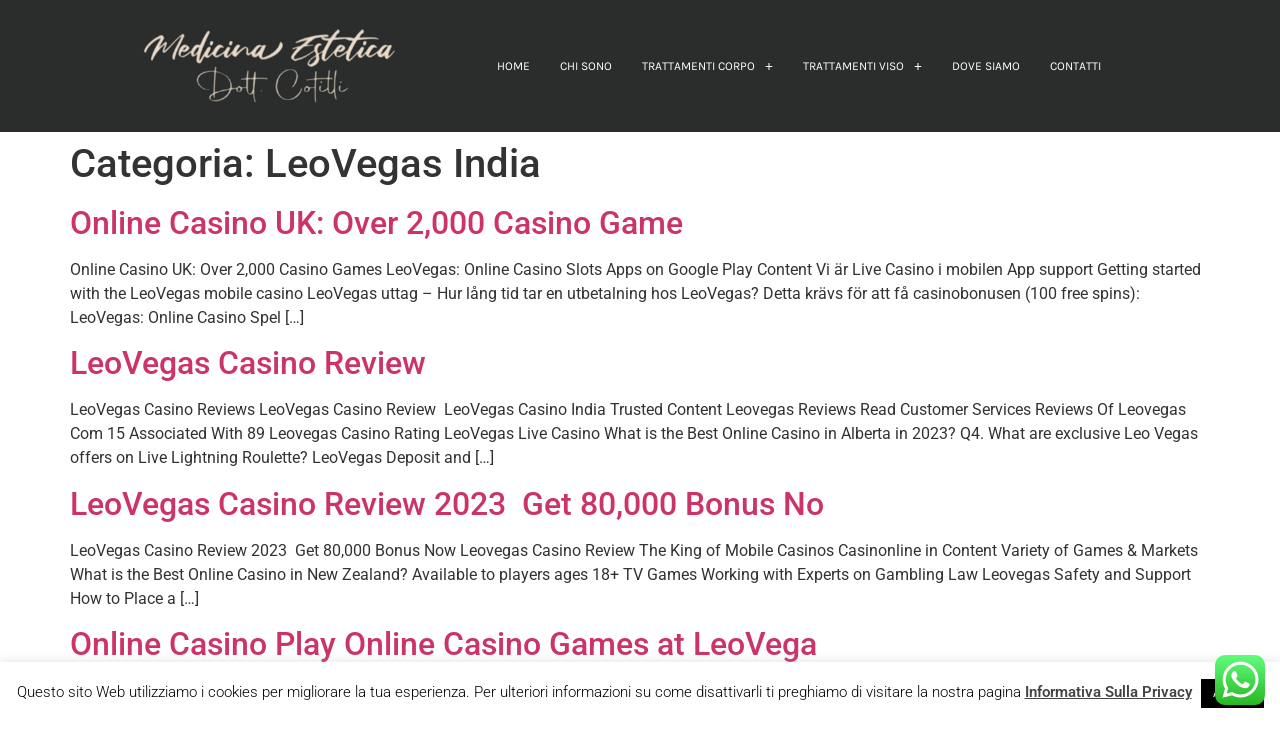

--- FILE ---
content_type: text/html; charset=UTF-8
request_url: https://www.medicinaesteticacotilli.com/category/leovegas-india/
body_size: 22458
content:
<!DOCTYPE html>
<html lang="it-IT">
<head>
	<meta charset="UTF-8" />
	<meta name="viewport" content="width=device-width, initial-scale=1" />
	<link rel="profile" href="http://gmpg.org/xfn/11" />
	<link rel="pingback" href="https://www.medicinaesteticacotilli.com/xmlrpc.php" />
	<meta name='robots' content='index, follow, max-image-preview:large, max-snippet:-1, max-video-preview:-1' />

<!-- Google Tag Manager for WordPress by gtm4wp.com -->
<script data-cfasync="false" data-pagespeed-no-defer>
	var gtm4wp_datalayer_name = "dataLayer";
	var dataLayer = dataLayer || [];
</script>
<!-- End Google Tag Manager for WordPress by gtm4wp.com -->
	<!-- This site is optimized with the Yoast SEO plugin v26.6 - https://yoast.com/wordpress/plugins/seo/ -->
	<title>LeoVegas India Archivi - medicina estetica cotilli</title>
	<link rel="canonical" href="https://www.medicinaesteticacotilli.com/category/leovegas-india/" />
	<meta property="og:locale" content="it_IT" />
	<meta property="og:type" content="article" />
	<meta property="og:title" content="LeoVegas India Archivi - medicina estetica cotilli" />
	<meta property="og:url" content="https://www.medicinaesteticacotilli.com/category/leovegas-india/" />
	<meta property="og:site_name" content="medicina estetica cotilli" />
	<meta property="og:image" content="https://www.medicinaesteticacotilli.com/wp-content/uploads/2022/12/Progetto-senza-titolo-81-1.png" />
	<meta property="og:image:width" content="391" />
	<meta property="og:image:height" content="82" />
	<meta property="og:image:type" content="image/png" />
	<meta name="twitter:card" content="summary_large_image" />
	<script type="application/ld+json" class="yoast-schema-graph">{"@context":"https://schema.org","@graph":[{"@type":"CollectionPage","@id":"https://www.medicinaesteticacotilli.com/category/leovegas-india/","url":"https://www.medicinaesteticacotilli.com/category/leovegas-india/","name":"LeoVegas India Archivi - medicina estetica cotilli","isPartOf":{"@id":"https://www.medicinaesteticacotilli.com/#website"},"breadcrumb":{"@id":"https://www.medicinaesteticacotilli.com/category/leovegas-india/#breadcrumb"},"inLanguage":"it-IT"},{"@type":"BreadcrumbList","@id":"https://www.medicinaesteticacotilli.com/category/leovegas-india/#breadcrumb","itemListElement":[{"@type":"ListItem","position":1,"name":"Home","item":"https://www.medicinaesteticacotilli.com/"},{"@type":"ListItem","position":2,"name":"LeoVegas India"}]},{"@type":"WebSite","@id":"https://www.medicinaesteticacotilli.com/#website","url":"https://www.medicinaesteticacotilli.com/","name":"medicina estetica cotilli","description":"Dott.ssa Elvira Gisella Cotilli","publisher":{"@id":"https://www.medicinaesteticacotilli.com/#organization"},"potentialAction":[{"@type":"SearchAction","target":{"@type":"EntryPoint","urlTemplate":"https://www.medicinaesteticacotilli.com/?s={search_term_string}"},"query-input":{"@type":"PropertyValueSpecification","valueRequired":true,"valueName":"search_term_string"}}],"inLanguage":"it-IT"},{"@type":"Organization","@id":"https://www.medicinaesteticacotilli.com/#organization","name":"Medicina Estetica Cotilli","url":"https://www.medicinaesteticacotilli.com/","logo":{"@type":"ImageObject","inLanguage":"it-IT","@id":"https://www.medicinaesteticacotilli.com/#/schema/logo/image/","url":"https://www.medicinaesteticacotilli.com/wp-content/uploads/2022/12/Progetto-senza-titolo-81-1.png","contentUrl":"https://www.medicinaesteticacotilli.com/wp-content/uploads/2022/12/Progetto-senza-titolo-81-1.png","width":391,"height":82,"caption":"Medicina Estetica Cotilli"},"image":{"@id":"https://www.medicinaesteticacotilli.com/#/schema/logo/image/"},"sameAs":["https://www.facebook.com/MedicinaEsteticaCotilli/","https://www.instagram.com/medicinaesteticacotilli/"]}]}</script>
	<!-- / Yoast SEO plugin. -->


<style id='wp-img-auto-sizes-contain-inline-css'>
img:is([sizes=auto i],[sizes^="auto," i]){contain-intrinsic-size:3000px 1500px}
/*# sourceURL=wp-img-auto-sizes-contain-inline-css */
</style>
<link rel='stylesheet' id='ht_ctc_main_css-css' href='https://www.medicinaesteticacotilli.com/wp-content/plugins/click-to-chat-for-whatsapp/new/inc/assets/css/main.css?ver=4.34' media='all' />
<link rel='stylesheet' id='font-awesome-5-all-css' href='https://www.medicinaesteticacotilli.com/wp-content/plugins/elementor/assets/lib/font-awesome/css/all.min.css?ver=3.34.0' media='all' />
<link rel='stylesheet' id='font-awesome-4-shim-css' href='https://www.medicinaesteticacotilli.com/wp-content/plugins/elementor/assets/lib/font-awesome/css/v4-shims.min.css?ver=3.34.0' media='all' />
<link rel='stylesheet' id='hfe-widgets-style-css' href='https://www.medicinaesteticacotilli.com/wp-content/plugins/header-footer-elementor/inc/widgets-css/frontend.css?ver=2.7.1' media='all' />
<link rel='stylesheet' id='wp-block-library-css' href='https://www.medicinaesteticacotilli.com/wp-includes/css/dist/block-library/style.min.css?ver=1dd7b413a732f8de18b65be4f4daf4ed' media='all' />
<style id='global-styles-inline-css'>
:root{--wp--preset--aspect-ratio--square: 1;--wp--preset--aspect-ratio--4-3: 4/3;--wp--preset--aspect-ratio--3-4: 3/4;--wp--preset--aspect-ratio--3-2: 3/2;--wp--preset--aspect-ratio--2-3: 2/3;--wp--preset--aspect-ratio--16-9: 16/9;--wp--preset--aspect-ratio--9-16: 9/16;--wp--preset--color--black: #000000;--wp--preset--color--cyan-bluish-gray: #abb8c3;--wp--preset--color--white: #ffffff;--wp--preset--color--pale-pink: #f78da7;--wp--preset--color--vivid-red: #cf2e2e;--wp--preset--color--luminous-vivid-orange: #ff6900;--wp--preset--color--luminous-vivid-amber: #fcb900;--wp--preset--color--light-green-cyan: #7bdcb5;--wp--preset--color--vivid-green-cyan: #00d084;--wp--preset--color--pale-cyan-blue: #8ed1fc;--wp--preset--color--vivid-cyan-blue: #0693e3;--wp--preset--color--vivid-purple: #9b51e0;--wp--preset--gradient--vivid-cyan-blue-to-vivid-purple: linear-gradient(135deg,rgb(6,147,227) 0%,rgb(155,81,224) 100%);--wp--preset--gradient--light-green-cyan-to-vivid-green-cyan: linear-gradient(135deg,rgb(122,220,180) 0%,rgb(0,208,130) 100%);--wp--preset--gradient--luminous-vivid-amber-to-luminous-vivid-orange: linear-gradient(135deg,rgb(252,185,0) 0%,rgb(255,105,0) 100%);--wp--preset--gradient--luminous-vivid-orange-to-vivid-red: linear-gradient(135deg,rgb(255,105,0) 0%,rgb(207,46,46) 100%);--wp--preset--gradient--very-light-gray-to-cyan-bluish-gray: linear-gradient(135deg,rgb(238,238,238) 0%,rgb(169,184,195) 100%);--wp--preset--gradient--cool-to-warm-spectrum: linear-gradient(135deg,rgb(74,234,220) 0%,rgb(151,120,209) 20%,rgb(207,42,186) 40%,rgb(238,44,130) 60%,rgb(251,105,98) 80%,rgb(254,248,76) 100%);--wp--preset--gradient--blush-light-purple: linear-gradient(135deg,rgb(255,206,236) 0%,rgb(152,150,240) 100%);--wp--preset--gradient--blush-bordeaux: linear-gradient(135deg,rgb(254,205,165) 0%,rgb(254,45,45) 50%,rgb(107,0,62) 100%);--wp--preset--gradient--luminous-dusk: linear-gradient(135deg,rgb(255,203,112) 0%,rgb(199,81,192) 50%,rgb(65,88,208) 100%);--wp--preset--gradient--pale-ocean: linear-gradient(135deg,rgb(255,245,203) 0%,rgb(182,227,212) 50%,rgb(51,167,181) 100%);--wp--preset--gradient--electric-grass: linear-gradient(135deg,rgb(202,248,128) 0%,rgb(113,206,126) 100%);--wp--preset--gradient--midnight: linear-gradient(135deg,rgb(2,3,129) 0%,rgb(40,116,252) 100%);--wp--preset--font-size--small: 13px;--wp--preset--font-size--medium: 20px;--wp--preset--font-size--large: 36px;--wp--preset--font-size--x-large: 42px;--wp--preset--spacing--20: 0.44rem;--wp--preset--spacing--30: 0.67rem;--wp--preset--spacing--40: 1rem;--wp--preset--spacing--50: 1.5rem;--wp--preset--spacing--60: 2.25rem;--wp--preset--spacing--70: 3.38rem;--wp--preset--spacing--80: 5.06rem;--wp--preset--shadow--natural: 6px 6px 9px rgba(0, 0, 0, 0.2);--wp--preset--shadow--deep: 12px 12px 50px rgba(0, 0, 0, 0.4);--wp--preset--shadow--sharp: 6px 6px 0px rgba(0, 0, 0, 0.2);--wp--preset--shadow--outlined: 6px 6px 0px -3px rgb(255, 255, 255), 6px 6px rgb(0, 0, 0);--wp--preset--shadow--crisp: 6px 6px 0px rgb(0, 0, 0);}:root { --wp--style--global--content-size: 800px;--wp--style--global--wide-size: 1200px; }:where(body) { margin: 0; }.wp-site-blocks > .alignleft { float: left; margin-right: 2em; }.wp-site-blocks > .alignright { float: right; margin-left: 2em; }.wp-site-blocks > .aligncenter { justify-content: center; margin-left: auto; margin-right: auto; }:where(.wp-site-blocks) > * { margin-block-start: 24px; margin-block-end: 0; }:where(.wp-site-blocks) > :first-child { margin-block-start: 0; }:where(.wp-site-blocks) > :last-child { margin-block-end: 0; }:root { --wp--style--block-gap: 24px; }:root :where(.is-layout-flow) > :first-child{margin-block-start: 0;}:root :where(.is-layout-flow) > :last-child{margin-block-end: 0;}:root :where(.is-layout-flow) > *{margin-block-start: 24px;margin-block-end: 0;}:root :where(.is-layout-constrained) > :first-child{margin-block-start: 0;}:root :where(.is-layout-constrained) > :last-child{margin-block-end: 0;}:root :where(.is-layout-constrained) > *{margin-block-start: 24px;margin-block-end: 0;}:root :where(.is-layout-flex){gap: 24px;}:root :where(.is-layout-grid){gap: 24px;}.is-layout-flow > .alignleft{float: left;margin-inline-start: 0;margin-inline-end: 2em;}.is-layout-flow > .alignright{float: right;margin-inline-start: 2em;margin-inline-end: 0;}.is-layout-flow > .aligncenter{margin-left: auto !important;margin-right: auto !important;}.is-layout-constrained > .alignleft{float: left;margin-inline-start: 0;margin-inline-end: 2em;}.is-layout-constrained > .alignright{float: right;margin-inline-start: 2em;margin-inline-end: 0;}.is-layout-constrained > .aligncenter{margin-left: auto !important;margin-right: auto !important;}.is-layout-constrained > :where(:not(.alignleft):not(.alignright):not(.alignfull)){max-width: var(--wp--style--global--content-size);margin-left: auto !important;margin-right: auto !important;}.is-layout-constrained > .alignwide{max-width: var(--wp--style--global--wide-size);}body .is-layout-flex{display: flex;}.is-layout-flex{flex-wrap: wrap;align-items: center;}.is-layout-flex > :is(*, div){margin: 0;}body .is-layout-grid{display: grid;}.is-layout-grid > :is(*, div){margin: 0;}body{padding-top: 0px;padding-right: 0px;padding-bottom: 0px;padding-left: 0px;}a:where(:not(.wp-element-button)){text-decoration: underline;}:root :where(.wp-element-button, .wp-block-button__link){background-color: #32373c;border-width: 0;color: #fff;font-family: inherit;font-size: inherit;font-style: inherit;font-weight: inherit;letter-spacing: inherit;line-height: inherit;padding-top: calc(0.667em + 2px);padding-right: calc(1.333em + 2px);padding-bottom: calc(0.667em + 2px);padding-left: calc(1.333em + 2px);text-decoration: none;text-transform: inherit;}.has-black-color{color: var(--wp--preset--color--black) !important;}.has-cyan-bluish-gray-color{color: var(--wp--preset--color--cyan-bluish-gray) !important;}.has-white-color{color: var(--wp--preset--color--white) !important;}.has-pale-pink-color{color: var(--wp--preset--color--pale-pink) !important;}.has-vivid-red-color{color: var(--wp--preset--color--vivid-red) !important;}.has-luminous-vivid-orange-color{color: var(--wp--preset--color--luminous-vivid-orange) !important;}.has-luminous-vivid-amber-color{color: var(--wp--preset--color--luminous-vivid-amber) !important;}.has-light-green-cyan-color{color: var(--wp--preset--color--light-green-cyan) !important;}.has-vivid-green-cyan-color{color: var(--wp--preset--color--vivid-green-cyan) !important;}.has-pale-cyan-blue-color{color: var(--wp--preset--color--pale-cyan-blue) !important;}.has-vivid-cyan-blue-color{color: var(--wp--preset--color--vivid-cyan-blue) !important;}.has-vivid-purple-color{color: var(--wp--preset--color--vivid-purple) !important;}.has-black-background-color{background-color: var(--wp--preset--color--black) !important;}.has-cyan-bluish-gray-background-color{background-color: var(--wp--preset--color--cyan-bluish-gray) !important;}.has-white-background-color{background-color: var(--wp--preset--color--white) !important;}.has-pale-pink-background-color{background-color: var(--wp--preset--color--pale-pink) !important;}.has-vivid-red-background-color{background-color: var(--wp--preset--color--vivid-red) !important;}.has-luminous-vivid-orange-background-color{background-color: var(--wp--preset--color--luminous-vivid-orange) !important;}.has-luminous-vivid-amber-background-color{background-color: var(--wp--preset--color--luminous-vivid-amber) !important;}.has-light-green-cyan-background-color{background-color: var(--wp--preset--color--light-green-cyan) !important;}.has-vivid-green-cyan-background-color{background-color: var(--wp--preset--color--vivid-green-cyan) !important;}.has-pale-cyan-blue-background-color{background-color: var(--wp--preset--color--pale-cyan-blue) !important;}.has-vivid-cyan-blue-background-color{background-color: var(--wp--preset--color--vivid-cyan-blue) !important;}.has-vivid-purple-background-color{background-color: var(--wp--preset--color--vivid-purple) !important;}.has-black-border-color{border-color: var(--wp--preset--color--black) !important;}.has-cyan-bluish-gray-border-color{border-color: var(--wp--preset--color--cyan-bluish-gray) !important;}.has-white-border-color{border-color: var(--wp--preset--color--white) !important;}.has-pale-pink-border-color{border-color: var(--wp--preset--color--pale-pink) !important;}.has-vivid-red-border-color{border-color: var(--wp--preset--color--vivid-red) !important;}.has-luminous-vivid-orange-border-color{border-color: var(--wp--preset--color--luminous-vivid-orange) !important;}.has-luminous-vivid-amber-border-color{border-color: var(--wp--preset--color--luminous-vivid-amber) !important;}.has-light-green-cyan-border-color{border-color: var(--wp--preset--color--light-green-cyan) !important;}.has-vivid-green-cyan-border-color{border-color: var(--wp--preset--color--vivid-green-cyan) !important;}.has-pale-cyan-blue-border-color{border-color: var(--wp--preset--color--pale-cyan-blue) !important;}.has-vivid-cyan-blue-border-color{border-color: var(--wp--preset--color--vivid-cyan-blue) !important;}.has-vivid-purple-border-color{border-color: var(--wp--preset--color--vivid-purple) !important;}.has-vivid-cyan-blue-to-vivid-purple-gradient-background{background: var(--wp--preset--gradient--vivid-cyan-blue-to-vivid-purple) !important;}.has-light-green-cyan-to-vivid-green-cyan-gradient-background{background: var(--wp--preset--gradient--light-green-cyan-to-vivid-green-cyan) !important;}.has-luminous-vivid-amber-to-luminous-vivid-orange-gradient-background{background: var(--wp--preset--gradient--luminous-vivid-amber-to-luminous-vivid-orange) !important;}.has-luminous-vivid-orange-to-vivid-red-gradient-background{background: var(--wp--preset--gradient--luminous-vivid-orange-to-vivid-red) !important;}.has-very-light-gray-to-cyan-bluish-gray-gradient-background{background: var(--wp--preset--gradient--very-light-gray-to-cyan-bluish-gray) !important;}.has-cool-to-warm-spectrum-gradient-background{background: var(--wp--preset--gradient--cool-to-warm-spectrum) !important;}.has-blush-light-purple-gradient-background{background: var(--wp--preset--gradient--blush-light-purple) !important;}.has-blush-bordeaux-gradient-background{background: var(--wp--preset--gradient--blush-bordeaux) !important;}.has-luminous-dusk-gradient-background{background: var(--wp--preset--gradient--luminous-dusk) !important;}.has-pale-ocean-gradient-background{background: var(--wp--preset--gradient--pale-ocean) !important;}.has-electric-grass-gradient-background{background: var(--wp--preset--gradient--electric-grass) !important;}.has-midnight-gradient-background{background: var(--wp--preset--gradient--midnight) !important;}.has-small-font-size{font-size: var(--wp--preset--font-size--small) !important;}.has-medium-font-size{font-size: var(--wp--preset--font-size--medium) !important;}.has-large-font-size{font-size: var(--wp--preset--font-size--large) !important;}.has-x-large-font-size{font-size: var(--wp--preset--font-size--x-large) !important;}
:root :where(.wp-block-pullquote){font-size: 1.5em;line-height: 1.6;}
/*# sourceURL=global-styles-inline-css */
</style>
<link rel='stylesheet' id='contact-form-7-css' href='https://www.medicinaesteticacotilli.com/wp-content/plugins/contact-form-7/includes/css/styles.css?ver=6.1.4' media='all' />
<link rel='stylesheet' id='cookie-law-info-css' href='https://www.medicinaesteticacotilli.com/wp-content/plugins/cookie-law-info/legacy/public/css/cookie-law-info-public.css?ver=3.3.9' media='all' />
<link rel='stylesheet' id='cookie-law-info-gdpr-css' href='https://www.medicinaesteticacotilli.com/wp-content/plugins/cookie-law-info/legacy/public/css/cookie-law-info-gdpr.css?ver=3.3.9' media='all' />
<link rel='stylesheet' id='mptt-style-css' href='https://www.medicinaesteticacotilli.com/wp-content/plugins/mp-timetable/media/css/style.css?ver=2.4.16' media='all' />
<link rel='stylesheet' id='wpcf7-redirect-script-frontend-css' href='https://www.medicinaesteticacotilli.com/wp-content/plugins/wpcf7-redirect/build/assets/frontend-script.css?ver=2c532d7e2be36f6af233' media='all' />
<link rel='stylesheet' id='hfe-style-css' href='https://www.medicinaesteticacotilli.com/wp-content/plugins/header-footer-elementor/assets/css/header-footer-elementor.css?ver=2.7.1' media='all' />
<link rel='stylesheet' id='elementor-frontend-css' href='https://www.medicinaesteticacotilli.com/wp-content/plugins/elementor/assets/css/frontend.min.css?ver=3.34.0' media='all' />
<style id='elementor-frontend-inline-css'>
.elementor-kit-2175{--e-global-color-primary:#6EC1E4;--e-global-color-secondary:#54595F;--e-global-color-text:#7A7A7A;--e-global-color-accent:#61CE70;--e-global-color-5d7d550:#E46E9C;--e-global-color-93ce1a7:#00C8E6;--e-global-color-e267d98:#B16EE4;--e-global-color-beab4e3:#C50615;--e-global-color-cdb9766:#2A2D2C;--e-global-color-2afc996:#FFF0AF;--e-global-color-ed1f6a8:#F6F3F1;--e-global-color-3f41925:#2C2A27;--e-global-color-aeda4da:#D3CDC6;--e-global-typography-primary-font-family:"Roboto";--e-global-typography-primary-font-weight:600;--e-global-typography-secondary-font-family:"Roboto Slab";--e-global-typography-secondary-font-weight:400;--e-global-typography-text-font-family:"Roboto";--e-global-typography-text-font-weight:400;--e-global-typography-accent-font-family:"Roboto";--e-global-typography-accent-font-weight:500;}.elementor-section.elementor-section-boxed > .elementor-container{max-width:1140px;}.e-con{--container-max-width:1140px;}.elementor-widget:not(:last-child){--kit-widget-spacing:20px;}.elementor-element{--widgets-spacing:20px 20px;--widgets-spacing-row:20px;--widgets-spacing-column:20px;}{}h1.entry-title{display:var(--page-title-display);}.site-header .site-branding{flex-direction:column;align-items:stretch;}.site-header{padding-inline-end:0px;padding-inline-start:0px;}.site-footer .site-branding{flex-direction:column;align-items:stretch;}@media(max-width:1024px){.elementor-section.elementor-section-boxed > .elementor-container{max-width:1024px;}.e-con{--container-max-width:1024px;}}@media(max-width:767px){.elementor-section.elementor-section-boxed > .elementor-container{max-width:767px;}.e-con{--container-max-width:767px;}}
.elementor-2187 .elementor-element.elementor-element-2588e0b5:not(.elementor-motion-effects-element-type-background), .elementor-2187 .elementor-element.elementor-element-2588e0b5 > .elementor-motion-effects-container > .elementor-motion-effects-layer{background-color:var( --e-global-color-cdb9766 );}.elementor-2187 .elementor-element.elementor-element-2588e0b5 > .elementor-background-overlay{background-color:#2A2D2C00;opacity:0;transition:background 0.3s, border-radius 0.3s, opacity 0.3s;}.elementor-2187 .elementor-element.elementor-element-2588e0b5{transition:background 0.3s, border 0.3s, border-radius 0.3s, box-shadow 0.3s;}.elementor-2187 .elementor-element.elementor-element-1d08dcc7 > .elementor-element-populated{padding:0px 0px 0px 0px;}.elementor-2187 .elementor-element.elementor-element-6e9e50c0{padding:15px 50px 15px 50px;}.elementor-2187 .elementor-element.elementor-element-5797a6fb{text-align:center;}.elementor-bc-flex-widget .elementor-2187 .elementor-element.elementor-element-38ec909b.elementor-column .elementor-widget-wrap{align-items:center;}.elementor-2187 .elementor-element.elementor-element-38ec909b.elementor-column.elementor-element[data-element_type="column"] > .elementor-widget-wrap.elementor-element-populated{align-content:center;align-items:center;}.elementor-2187 .elementor-element.elementor-element-60ecc5b7 .menu-item a.hfe-menu-item{padding-left:15px;padding-right:15px;}.elementor-2187 .elementor-element.elementor-element-60ecc5b7 .menu-item a.hfe-sub-menu-item{padding-left:calc( 15px + 20px );padding-right:15px;}.elementor-2187 .elementor-element.elementor-element-60ecc5b7 .hfe-nav-menu__layout-vertical .menu-item ul ul a.hfe-sub-menu-item{padding-left:calc( 15px + 40px );padding-right:15px;}.elementor-2187 .elementor-element.elementor-element-60ecc5b7 .hfe-nav-menu__layout-vertical .menu-item ul ul ul a.hfe-sub-menu-item{padding-left:calc( 15px + 60px );padding-right:15px;}.elementor-2187 .elementor-element.elementor-element-60ecc5b7 .hfe-nav-menu__layout-vertical .menu-item ul ul ul ul a.hfe-sub-menu-item{padding-left:calc( 15px + 80px );padding-right:15px;}.elementor-2187 .elementor-element.elementor-element-60ecc5b7 .menu-item a.hfe-menu-item, .elementor-2187 .elementor-element.elementor-element-60ecc5b7 .menu-item a.hfe-sub-menu-item{padding-top:18px;padding-bottom:18px;}.elementor-2187 .elementor-element.elementor-element-60ecc5b7 ul.sub-menu{width:220px;}.elementor-2187 .elementor-element.elementor-element-60ecc5b7 .sub-menu a.hfe-sub-menu-item,
						 .elementor-2187 .elementor-element.elementor-element-60ecc5b7 nav.hfe-dropdown li a.hfe-menu-item,
						 .elementor-2187 .elementor-element.elementor-element-60ecc5b7 nav.hfe-dropdown li a.hfe-sub-menu-item,
						 .elementor-2187 .elementor-element.elementor-element-60ecc5b7 nav.hfe-dropdown-expandible li a.hfe-menu-item,
						 .elementor-2187 .elementor-element.elementor-element-60ecc5b7 nav.hfe-dropdown-expandible li a.hfe-sub-menu-item{padding-top:15px;padding-bottom:15px;}.elementor-2187 .elementor-element.elementor-element-60ecc5b7{width:auto;max-width:auto;}.elementor-2187 .elementor-element.elementor-element-60ecc5b7 .hfe-nav-menu__toggle{margin-left:auto;}.elementor-2187 .elementor-element.elementor-element-60ecc5b7 a.hfe-menu-item, .elementor-2187 .elementor-element.elementor-element-60ecc5b7 a.hfe-sub-menu-item{font-family:"Karla", Sans-serif;font-size:12px;font-weight:400;text-transform:uppercase;}.elementor-2187 .elementor-element.elementor-element-60ecc5b7 .menu-item a.hfe-menu-item, .elementor-2187 .elementor-element.elementor-element-60ecc5b7 .sub-menu a.hfe-sub-menu-item{color:#FFFFFF;}.elementor-2187 .elementor-element.elementor-element-60ecc5b7 .menu-item a.hfe-menu-item:hover,
								.elementor-2187 .elementor-element.elementor-element-60ecc5b7 .sub-menu a.hfe-sub-menu-item:hover,
								.elementor-2187 .elementor-element.elementor-element-60ecc5b7 .menu-item.current-menu-item a.hfe-menu-item,
								.elementor-2187 .elementor-element.elementor-element-60ecc5b7 .menu-item a.hfe-menu-item.highlighted,
								.elementor-2187 .elementor-element.elementor-element-60ecc5b7 .menu-item a.hfe-menu-item:focus{color:var( --e-global-color-2afc996 );}.elementor-2187 .elementor-element.elementor-element-60ecc5b7 .hfe-nav-menu-layout:not(.hfe-pointer__framed) .menu-item.parent a.hfe-menu-item:before,
								.elementor-2187 .elementor-element.elementor-element-60ecc5b7 .hfe-nav-menu-layout:not(.hfe-pointer__framed) .menu-item.parent a.hfe-menu-item:after{background-color:var( --e-global-color-2afc996 );}.elementor-2187 .elementor-element.elementor-element-60ecc5b7 .hfe-nav-menu-layout:not(.hfe-pointer__framed) .menu-item.parent .sub-menu .hfe-has-submenu-container a:after{background-color:var( --e-global-color-2afc996 );}.elementor-2187 .elementor-element.elementor-element-60ecc5b7 .hfe-pointer__framed .menu-item.parent a.hfe-menu-item:before,
								.elementor-2187 .elementor-element.elementor-element-60ecc5b7 .hfe-pointer__framed .menu-item.parent a.hfe-menu-item:after{border-color:var( --e-global-color-2afc996 );}.elementor-2187 .elementor-element.elementor-element-60ecc5b7 .menu-item.current-menu-item a.hfe-menu-item,
								.elementor-2187 .elementor-element.elementor-element-60ecc5b7 .menu-item.current-menu-ancestor a.hfe-menu-item{color:var( --e-global-color-2afc996 );}.elementor-2187 .elementor-element.elementor-element-60ecc5b7 .sub-menu a.hfe-sub-menu-item,
								.elementor-2187 .elementor-element.elementor-element-60ecc5b7 .elementor-menu-toggle,
								.elementor-2187 .elementor-element.elementor-element-60ecc5b7 nav.hfe-dropdown li a.hfe-menu-item,
								.elementor-2187 .elementor-element.elementor-element-60ecc5b7 nav.hfe-dropdown li a.hfe-sub-menu-item,
								.elementor-2187 .elementor-element.elementor-element-60ecc5b7 nav.hfe-dropdown-expandible li a.hfe-menu-item,
								.elementor-2187 .elementor-element.elementor-element-60ecc5b7 nav.hfe-dropdown-expandible li a.hfe-sub-menu-item{color:var( --e-global-color-ed1f6a8 );}.elementor-2187 .elementor-element.elementor-element-60ecc5b7 .sub-menu,
								.elementor-2187 .elementor-element.elementor-element-60ecc5b7 nav.hfe-dropdown,
								.elementor-2187 .elementor-element.elementor-element-60ecc5b7 nav.hfe-dropdown-expandible,
								.elementor-2187 .elementor-element.elementor-element-60ecc5b7 nav.hfe-dropdown .menu-item a.hfe-menu-item,
								.elementor-2187 .elementor-element.elementor-element-60ecc5b7 nav.hfe-dropdown .menu-item a.hfe-sub-menu-item{background-color:var( --e-global-color-cdb9766 );}.elementor-2187 .elementor-element.elementor-element-60ecc5b7 .sub-menu a.hfe-sub-menu-item:hover,
								.elementor-2187 .elementor-element.elementor-element-60ecc5b7 .elementor-menu-toggle:hover,
								.elementor-2187 .elementor-element.elementor-element-60ecc5b7 nav.hfe-dropdown li a.hfe-menu-item:hover,
								.elementor-2187 .elementor-element.elementor-element-60ecc5b7 nav.hfe-dropdown li a.hfe-sub-menu-item:hover,
								.elementor-2187 .elementor-element.elementor-element-60ecc5b7 nav.hfe-dropdown-expandible li a.hfe-menu-item:hover,
								.elementor-2187 .elementor-element.elementor-element-60ecc5b7 nav.hfe-dropdown-expandible li a.hfe-sub-menu-item:hover{color:var( --e-global-color-2afc996 );}.elementor-2187 .elementor-element.elementor-element-60ecc5b7 .sub-menu a.hfe-sub-menu-item:hover,
								.elementor-2187 .elementor-element.elementor-element-60ecc5b7 nav.hfe-dropdown li a.hfe-menu-item:hover,
								.elementor-2187 .elementor-element.elementor-element-60ecc5b7 nav.hfe-dropdown li a.hfe-sub-menu-item:hover,
								.elementor-2187 .elementor-element.elementor-element-60ecc5b7 nav.hfe-dropdown-expandible li a.hfe-menu-item:hover,
								.elementor-2187 .elementor-element.elementor-element-60ecc5b7 nav.hfe-dropdown-expandible li a.hfe-sub-menu-item:hover{background-color:var( --e-global-color-cdb9766 );}.elementor-2187 .elementor-element.elementor-element-60ecc5b7 .sub-menu .menu-item.current-menu-item a.hfe-sub-menu-item.hfe-sub-menu-item-active,
							.elementor-2187 .elementor-element.elementor-element-60ecc5b7 nav.hfe-dropdown .menu-item.current-menu-item a.hfe-menu-item,
							.elementor-2187 .elementor-element.elementor-element-60ecc5b7 nav.hfe-dropdown .menu-item.current-menu-ancestor a.hfe-menu-item,
							.elementor-2187 .elementor-element.elementor-element-60ecc5b7 nav.hfe-dropdown .sub-menu .menu-item.current-menu-item a.hfe-sub-menu-item.hfe-sub-menu-item-active
							{color:var( --e-global-color-2afc996 );}.elementor-2187 .elementor-element.elementor-element-60ecc5b7 .sub-menu li.menu-item:not(:last-child),
						.elementor-2187 .elementor-element.elementor-element-60ecc5b7 nav.hfe-dropdown li.menu-item:not(:last-child),
						.elementor-2187 .elementor-element.elementor-element-60ecc5b7 nav.hfe-dropdown-expandible li.menu-item:not(:last-child){border-bottom-style:solid;border-bottom-color:#c4c4c4;border-bottom-width:1px;}.elementor-2187 .elementor-element.elementor-element-60ecc5b7 div.hfe-nav-menu-icon{color:var( --e-global-color-ed1f6a8 );}.elementor-2187 .elementor-element.elementor-element-60ecc5b7 div.hfe-nav-menu-icon svg{fill:var( --e-global-color-ed1f6a8 );}.elementor-2187 .elementor-element.elementor-element-60ecc5b7 div.hfe-nav-menu-icon:hover{color:var( --e-global-color-2afc996 );}.elementor-2187 .elementor-element.elementor-element-60ecc5b7 div.hfe-nav-menu-icon:hover svg{fill:var( --e-global-color-2afc996 );}@media(max-width:767px){.elementor-2187 .elementor-element.elementor-element-6e9e50c0{padding:10px 10px 10px 10px;}.elementor-2187 .elementor-element.elementor-element-5bb87e49{width:60%;}.elementor-2187 .elementor-element.elementor-element-38ec909b{width:30%;}.elementor-2187 .elementor-element.elementor-element-38ec909b.elementor-column > .elementor-widget-wrap{justify-content:center;}.elementor-2187 .elementor-element.elementor-element-60ecc5b7 > .elementor-widget-container{margin:0px 0px 0px 0px;}}@media(min-width:768px){.elementor-2187 .elementor-element.elementor-element-5bb87e49{width:35.786%;}.elementor-2187 .elementor-element.elementor-element-38ec909b{width:64.214%;}}@media(max-width:1024px) and (min-width:768px){.elementor-2187 .elementor-element.elementor-element-38ec909b{width:31%;}}
.elementor-3598 .elementor-element.elementor-element-49527e29:not(.elementor-motion-effects-element-type-background), .elementor-3598 .elementor-element.elementor-element-49527e29 > .elementor-motion-effects-container > .elementor-motion-effects-layer{background-color:var( --e-global-color-cdb9766 );}.elementor-3598 .elementor-element.elementor-element-49527e29 > .elementor-background-overlay{opacity:0.93;transition:background 0.3s, border-radius 0.3s, opacity 0.3s;}.elementor-3598 .elementor-element.elementor-element-49527e29{transition:background 0.3s, border 0.3s, border-radius 0.3s, box-shadow 0.3s;}.elementor-3598 .elementor-element.elementor-element-11943f9c > .elementor-element-populated{padding:0px 0px 0px 0px;}.elementor-3598 .elementor-element.elementor-element-6afb2554 > .elementor-container{max-width:700px;}.elementor-3598 .elementor-element.elementor-element-6afb2554 > .elementor-background-overlay{opacity:0.7;transition:background 0.3s, border-radius 0.3s, opacity 0.3s;}.elementor-3598 .elementor-element.elementor-element-6afb2554{transition:background 0.3s, border 0.3s, border-radius 0.3s, box-shadow 0.3s;padding:100px 0px 150px 0px;}.elementor-3598 .elementor-element.elementor-element-3fb08828{margin:0px 0px calc(var(--kit-widget-spacing, 0px) + 10px) 0px;text-align:center;}.elementor-3598 .elementor-element.elementor-element-3fb08828 img{width:177px;}.elementor-3598 .elementor-element.elementor-element-418ea6b8{--spacer-size:10px;}.elementor-3598 .elementor-element.elementor-element-44b7e3ad{--grid-template-columns:repeat(0, auto);text-align:center;margin:0px 0px calc(var(--kit-widget-spacing, 0px) + 20px) 0px;--icon-size:20px;--grid-column-gap:5px;--grid-row-gap:0px;}.elementor-3598 .elementor-element.elementor-element-44b7e3ad .elementor-social-icon{background-color:var( --e-global-color-2afc996 );}.elementor-3598 .elementor-element.elementor-element-44b7e3ad .elementor-social-icon i{color:var( --e-global-color-cdb9766 );}.elementor-3598 .elementor-element.elementor-element-44b7e3ad .elementor-social-icon svg{fill:var( --e-global-color-cdb9766 );}.elementor-3598 .elementor-element.elementor-element-44b7e3ad .elementor-icon{border-radius:20px 20px 20px 20px;}.elementor-3598 .elementor-element.elementor-element-44b7e3ad .elementor-social-icon:hover{background-color:var( --e-global-color-secondary );}.elementor-3598 .elementor-element.elementor-element-65e5f54 .menu-item a.hfe-menu-item{padding-left:15px;padding-right:15px;}.elementor-3598 .elementor-element.elementor-element-65e5f54 .menu-item a.hfe-sub-menu-item{padding-left:calc( 15px + 20px );padding-right:15px;}.elementor-3598 .elementor-element.elementor-element-65e5f54 .hfe-nav-menu__layout-vertical .menu-item ul ul a.hfe-sub-menu-item{padding-left:calc( 15px + 40px );padding-right:15px;}.elementor-3598 .elementor-element.elementor-element-65e5f54 .hfe-nav-menu__layout-vertical .menu-item ul ul ul a.hfe-sub-menu-item{padding-left:calc( 15px + 60px );padding-right:15px;}.elementor-3598 .elementor-element.elementor-element-65e5f54 .hfe-nav-menu__layout-vertical .menu-item ul ul ul ul a.hfe-sub-menu-item{padding-left:calc( 15px + 80px );padding-right:15px;}.elementor-3598 .elementor-element.elementor-element-65e5f54 .menu-item a.hfe-menu-item, .elementor-3598 .elementor-element.elementor-element-65e5f54 .menu-item a.hfe-sub-menu-item{padding-top:15px;padding-bottom:15px;}.elementor-3598 .elementor-element.elementor-element-65e5f54 ul.sub-menu{width:220px;}.elementor-3598 .elementor-element.elementor-element-65e5f54 .sub-menu a.hfe-sub-menu-item,
						 .elementor-3598 .elementor-element.elementor-element-65e5f54 nav.hfe-dropdown li a.hfe-menu-item,
						 .elementor-3598 .elementor-element.elementor-element-65e5f54 nav.hfe-dropdown li a.hfe-sub-menu-item,
						 .elementor-3598 .elementor-element.elementor-element-65e5f54 nav.hfe-dropdown-expandible li a.hfe-menu-item,
						 .elementor-3598 .elementor-element.elementor-element-65e5f54 nav.hfe-dropdown-expandible li a.hfe-sub-menu-item{padding-top:15px;padding-bottom:15px;}.elementor-3598 .elementor-element.elementor-element-65e5f54 .hfe-nav-menu__toggle{margin:0 auto;}.elementor-3598 .elementor-element.elementor-element-65e5f54 a.hfe-menu-item, .elementor-3598 .elementor-element.elementor-element-65e5f54 a.hfe-sub-menu-item{font-family:"Karla", Sans-serif;font-size:11px;font-weight:400;text-transform:uppercase;}.elementor-3598 .elementor-element.elementor-element-65e5f54 .menu-item a.hfe-menu-item, .elementor-3598 .elementor-element.elementor-element-65e5f54 .sub-menu a.hfe-sub-menu-item{color:var( --e-global-color-ed1f6a8 );}.elementor-3598 .elementor-element.elementor-element-65e5f54 .menu-item a.hfe-menu-item, .elementor-3598 .elementor-element.elementor-element-65e5f54 .sub-menu, .elementor-3598 .elementor-element.elementor-element-65e5f54 nav.hfe-dropdown, .elementor-3598 .elementor-element.elementor-element-65e5f54 .hfe-dropdown-expandible{background-color:var( --e-global-color-cdb9766 );}.elementor-3598 .elementor-element.elementor-element-65e5f54 .menu-item a.hfe-menu-item:hover,
								.elementor-3598 .elementor-element.elementor-element-65e5f54 .sub-menu a.hfe-sub-menu-item:hover,
								.elementor-3598 .elementor-element.elementor-element-65e5f54 .menu-item.current-menu-item a.hfe-menu-item,
								.elementor-3598 .elementor-element.elementor-element-65e5f54 .menu-item a.hfe-menu-item.highlighted,
								.elementor-3598 .elementor-element.elementor-element-65e5f54 .menu-item a.hfe-menu-item:focus{color:var( --e-global-color-2afc996 );background-color:var( --e-global-color-cdb9766 );}.elementor-3598 .elementor-element.elementor-element-65e5f54 .menu-item.current-menu-item a.hfe-menu-item,
								.elementor-3598 .elementor-element.elementor-element-65e5f54 .menu-item.current-menu-ancestor a.hfe-menu-item{color:var( --e-global-color-2afc996 );}.elementor-3598 .elementor-element.elementor-element-65e5f54 .sub-menu,
								.elementor-3598 .elementor-element.elementor-element-65e5f54 nav.hfe-dropdown,
								.elementor-3598 .elementor-element.elementor-element-65e5f54 nav.hfe-dropdown-expandible,
								.elementor-3598 .elementor-element.elementor-element-65e5f54 nav.hfe-dropdown .menu-item a.hfe-menu-item,
								.elementor-3598 .elementor-element.elementor-element-65e5f54 nav.hfe-dropdown .menu-item a.hfe-sub-menu-item{background-color:var( --e-global-color-cdb9766 );}.elementor-3598 .elementor-element.elementor-element-65e5f54 .sub-menu li.menu-item:not(:last-child),
						.elementor-3598 .elementor-element.elementor-element-65e5f54 nav.hfe-dropdown li.menu-item:not(:last-child),
						.elementor-3598 .elementor-element.elementor-element-65e5f54 nav.hfe-dropdown-expandible li.menu-item:not(:last-child){border-bottom-style:solid;border-bottom-color:#c4c4c4;border-bottom-width:1px;}.elementor-3598 .elementor-element.elementor-element-65e5f54 div.hfe-nav-menu-icon{color:var( --e-global-color-2afc996 );}.elementor-3598 .elementor-element.elementor-element-65e5f54 div.hfe-nav-menu-icon svg{fill:var( --e-global-color-2afc996 );}.elementor-3598 .elementor-element.elementor-element-65e5f54 .hfe-nav-menu-icon{background-color:var( --e-global-color-cdb9766 );padding:var( --e-global-color-cdb9766 );}.elementor-3598 .elementor-element.elementor-element-65e5f54 .hfe-nav-menu-icon:hover{background-color:var( --e-global-color-cdb9766 );padding:var( --e-global-color-cdb9766 );}.elementor-3598 .elementor-element.elementor-element-46f4b295{--spacer-size:30px;}.elementor-3598 .elementor-element.elementor-element-5e596e94{text-align:center;}.elementor-3598 .elementor-element.elementor-element-5e596e94 .elementor-heading-title{color:var( --e-global-color-text );}
/*# sourceURL=elementor-frontend-inline-css */
</style>
<link rel='stylesheet' id='wpforms-modern-full-css' href='https://www.medicinaesteticacotilli.com/wp-content/plugins/wpforms-lite/assets/css/frontend/modern/wpforms-full.min.css?ver=1.9.8.7' media='all' />
<style id='wpforms-modern-full-inline-css'>
:root {
				--wpforms-field-border-radius: 3px;
--wpforms-field-border-style: solid;
--wpforms-field-border-size: 1px;
--wpforms-field-background-color: #ffffff;
--wpforms-field-border-color: rgba( 0, 0, 0, 0.25 );
--wpforms-field-border-color-spare: rgba( 0, 0, 0, 0.25 );
--wpforms-field-text-color: rgba( 0, 0, 0, 0.7 );
--wpforms-field-menu-color: #ffffff;
--wpforms-label-color: rgba( 0, 0, 0, 0.85 );
--wpforms-label-sublabel-color: rgba( 0, 0, 0, 0.55 );
--wpforms-label-error-color: #d63637;
--wpforms-button-border-radius: 3px;
--wpforms-button-border-style: none;
--wpforms-button-border-size: 1px;
--wpforms-button-background-color: #066aab;
--wpforms-button-border-color: #066aab;
--wpforms-button-text-color: #ffffff;
--wpforms-page-break-color: #066aab;
--wpforms-background-image: none;
--wpforms-background-position: center center;
--wpforms-background-repeat: no-repeat;
--wpforms-background-size: cover;
--wpforms-background-width: 100px;
--wpforms-background-height: 100px;
--wpforms-background-color: rgba( 0, 0, 0, 0 );
--wpforms-background-url: none;
--wpforms-container-padding: 0px;
--wpforms-container-border-style: none;
--wpforms-container-border-width: 1px;
--wpforms-container-border-color: #000000;
--wpforms-container-border-radius: 3px;
--wpforms-field-size-input-height: 43px;
--wpforms-field-size-input-spacing: 15px;
--wpforms-field-size-font-size: 16px;
--wpforms-field-size-line-height: 19px;
--wpforms-field-size-padding-h: 14px;
--wpforms-field-size-checkbox-size: 16px;
--wpforms-field-size-sublabel-spacing: 5px;
--wpforms-field-size-icon-size: 1;
--wpforms-label-size-font-size: 16px;
--wpforms-label-size-line-height: 19px;
--wpforms-label-size-sublabel-font-size: 14px;
--wpforms-label-size-sublabel-line-height: 17px;
--wpforms-button-size-font-size: 17px;
--wpforms-button-size-height: 41px;
--wpforms-button-size-padding-h: 15px;
--wpforms-button-size-margin-top: 10px;
--wpforms-container-shadow-size-box-shadow: none;
			}
/*# sourceURL=wpforms-modern-full-inline-css */
</style>
<link rel='stylesheet' id='cute-alert-css' href='https://www.medicinaesteticacotilli.com/wp-content/plugins/metform/public/assets/lib/cute-alert/style.css?ver=4.1.0' media='all' />
<link rel='stylesheet' id='text-editor-style-css' href='https://www.medicinaesteticacotilli.com/wp-content/plugins/metform/public/assets/css/text-editor.css?ver=4.1.0' media='all' />
<link rel='stylesheet' id='hello-elementor-css' href='https://www.medicinaesteticacotilli.com/wp-content/themes/hello-elementor/assets/css/reset.css?ver=3.4.5' media='all' />
<link rel='stylesheet' id='hello-elementor-theme-style-css' href='https://www.medicinaesteticacotilli.com/wp-content/themes/hello-elementor/assets/css/theme.css?ver=3.4.5' media='all' />
<link rel='stylesheet' id='hello-elementor-header-footer-css' href='https://www.medicinaesteticacotilli.com/wp-content/themes/hello-elementor/assets/css/header-footer.css?ver=3.4.5' media='all' />
<link rel='stylesheet' id='hfe-elementor-icons-css' href='https://www.medicinaesteticacotilli.com/wp-content/plugins/elementor/assets/lib/eicons/css/elementor-icons.min.css?ver=5.34.0' media='all' />
<link rel='stylesheet' id='hfe-icons-list-css' href='https://www.medicinaesteticacotilli.com/wp-content/plugins/elementor/assets/css/widget-icon-list.min.css?ver=3.24.3' media='all' />
<link rel='stylesheet' id='hfe-social-icons-css' href='https://www.medicinaesteticacotilli.com/wp-content/plugins/elementor/assets/css/widget-social-icons.min.css?ver=3.24.0' media='all' />
<link rel='stylesheet' id='hfe-social-share-icons-brands-css' href='https://www.medicinaesteticacotilli.com/wp-content/plugins/elementor/assets/lib/font-awesome/css/brands.css?ver=5.15.3' media='all' />
<link rel='stylesheet' id='hfe-social-share-icons-fontawesome-css' href='https://www.medicinaesteticacotilli.com/wp-content/plugins/elementor/assets/lib/font-awesome/css/fontawesome.css?ver=5.15.3' media='all' />
<link rel='stylesheet' id='hfe-nav-menu-icons-css' href='https://www.medicinaesteticacotilli.com/wp-content/plugins/elementor/assets/lib/font-awesome/css/solid.css?ver=5.15.3' media='all' />
<link rel='stylesheet' id='ekit-widget-styles-css' href='https://www.medicinaesteticacotilli.com/wp-content/plugins/elementskit-lite/widgets/init/assets/css/widget-styles.css?ver=3.7.8' media='all' />
<link rel='stylesheet' id='ekit-responsive-css' href='https://www.medicinaesteticacotilli.com/wp-content/plugins/elementskit-lite/widgets/init/assets/css/responsive.css?ver=3.7.8' media='all' />
<link rel='stylesheet' id='eael-general-css' href='https://www.medicinaesteticacotilli.com/wp-content/plugins/essential-addons-for-elementor-lite/assets/front-end/css/view/general.min.css?ver=6.5.4' media='all' />
<link rel='stylesheet' id='elementor-gf-local-roboto-css' href='https://www.medicinaesteticacotilli.com/wp-content/uploads/elementor/google-fonts/css/roboto.css?ver=1744266119' media='all' />
<link rel='stylesheet' id='elementor-gf-local-robotoslab-css' href='https://www.medicinaesteticacotilli.com/wp-content/uploads/elementor/google-fonts/css/robotoslab.css?ver=1744266122' media='all' />
<link rel='stylesheet' id='elementor-gf-local-karla-css' href='https://www.medicinaesteticacotilli.com/wp-content/uploads/elementor/google-fonts/css/karla.css?ver=1744266123' media='all' />
<script id="jquery-core-js-extra">
var pp = {"ajax_url":"https://www.medicinaesteticacotilli.com/wp-admin/admin-ajax.php"};
//# sourceURL=jquery-core-js-extra
</script>
<script src="https://www.medicinaesteticacotilli.com/wp-includes/js/jquery/jquery.min.js?ver=3.7.1" id="jquery-core-js"></script>
<script src="https://www.medicinaesteticacotilli.com/wp-includes/js/jquery/jquery-migrate.min.js?ver=3.4.1" id="jquery-migrate-js"></script>
<script id="jquery-js-after">
!function($){"use strict";$(document).ready(function(){$(this).scrollTop()>100&&$(".hfe-scroll-to-top-wrap").removeClass("hfe-scroll-to-top-hide"),$(window).scroll(function(){$(this).scrollTop()<100?$(".hfe-scroll-to-top-wrap").fadeOut(300):$(".hfe-scroll-to-top-wrap").fadeIn(300)}),$(".hfe-scroll-to-top-wrap").on("click",function(){$("html, body").animate({scrollTop:0},300);return!1})})}(jQuery);
!function($){'use strict';$(document).ready(function(){var bar=$('.hfe-reading-progress-bar');if(!bar.length)return;$(window).on('scroll',function(){var s=$(window).scrollTop(),d=$(document).height()-$(window).height(),p=d? s/d*100:0;bar.css('width',p+'%')});});}(jQuery);
//# sourceURL=jquery-js-after
</script>
<script src="https://www.medicinaesteticacotilli.com/wp-content/plugins/elementor/assets/lib/font-awesome/js/v4-shims.min.js?ver=3.34.0" id="font-awesome-4-shim-js"></script>
<script id="cookie-law-info-js-extra">
var Cli_Data = {"nn_cookie_ids":[],"cookielist":[],"non_necessary_cookies":[],"ccpaEnabled":"","ccpaRegionBased":"","ccpaBarEnabled":"","strictlyEnabled":["necessary","obligatoire"],"ccpaType":"gdpr","js_blocking":"","custom_integration":"","triggerDomRefresh":"","secure_cookies":""};
var cli_cookiebar_settings = {"animate_speed_hide":"500","animate_speed_show":"500","background":"#FFF","border":"#b1a6a6c2","border_on":"","button_1_button_colour":"#000","button_1_button_hover":"#000000","button_1_link_colour":"#fff","button_1_as_button":"1","button_1_new_win":"","button_2_button_colour":"#333","button_2_button_hover":"#292929","button_2_link_colour":"#444","button_2_as_button":"","button_2_hidebar":"1","button_3_button_colour":"#000","button_3_button_hover":"#000000","button_3_link_colour":"#fff","button_3_as_button":"1","button_3_new_win":"","button_4_button_colour":"#000","button_4_button_hover":"#000000","button_4_link_colour":"#fff","button_4_as_button":"1","button_7_button_colour":"#61a229","button_7_button_hover":"#4e8221","button_7_link_colour":"#fff","button_7_as_button":"1","button_7_new_win":"","font_family":"inherit","header_fix":"","notify_animate_hide":"1","notify_animate_show":"","notify_div_id":"#cookie-law-info-bar","notify_position_horizontal":"right","notify_position_vertical":"bottom","scroll_close":"","scroll_close_reload":"","accept_close_reload":"","reject_close_reload":"","showagain_tab":"1","showagain_background":"#fff","showagain_border":"#000","showagain_div_id":"#cookie-law-info-again","showagain_x_position":"50px","text":"#000","show_once_yn":"","show_once":"10000","logging_on":"","as_popup":"","popup_overlay":"1","bar_heading_text":"","cookie_bar_as":"banner","popup_showagain_position":"bottom-right","widget_position":"left"};
var log_object = {"ajax_url":"https://www.medicinaesteticacotilli.com/wp-admin/admin-ajax.php"};
//# sourceURL=cookie-law-info-js-extra
</script>
<script src="https://www.medicinaesteticacotilli.com/wp-content/plugins/cookie-law-info/legacy/public/js/cookie-law-info-public.js?ver=3.3.9" id="cookie-law-info-js"></script>
<noscript><style type="text/css">.mptt-shortcode-wrapper .mptt-shortcode-table:first-of-type{display:table!important}.mptt-shortcode-wrapper .mptt-shortcode-table .mptt-event-container:hover{height:auto!important;min-height:100%!important}body.mprm_ie_browser .mptt-shortcode-wrapper .mptt-event-container{height:auto!important}@media (max-width:767px){.mptt-shortcode-wrapper .mptt-shortcode-table:first-of-type{display:none!important}}</style></noscript>
<!-- Google Tag Manager for WordPress by gtm4wp.com -->
<!-- GTM Container placement set to automatic -->
<script data-cfasync="false" data-pagespeed-no-defer>
	var dataLayer_content = {"visitorLoginState":"logged-out","visitorIP":"3.145.64.119","pagePostType":"post","pagePostType2":"category-post","pageCategory":["leovegas-india"]};
	dataLayer.push( dataLayer_content );
</script>
<script data-cfasync="false" data-pagespeed-no-defer>
(function(w,d,s,l,i){w[l]=w[l]||[];w[l].push({'gtm.start':
new Date().getTime(),event:'gtm.js'});var f=d.getElementsByTagName(s)[0],
j=d.createElement(s),dl=l!='dataLayer'?'&l='+l:'';j.async=true;j.src=
'//www.googletagmanager.com/gtm.js?id='+i+dl;f.parentNode.insertBefore(j,f);
})(window,document,'script','dataLayer','GTM-N95H93L');
</script>
<!-- End Google Tag Manager for WordPress by gtm4wp.com --><meta name="generator" content="Elementor 3.34.0; features: e_font_icon_svg, additional_custom_breakpoints; settings: css_print_method-internal, google_font-enabled, font_display-auto">

<!-- Meta Pixel Code -->
<script type='text/javascript'>
!function(f,b,e,v,n,t,s){if(f.fbq)return;n=f.fbq=function(){n.callMethod?
n.callMethod.apply(n,arguments):n.queue.push(arguments)};if(!f._fbq)f._fbq=n;
n.push=n;n.loaded=!0;n.version='2.0';n.queue=[];t=b.createElement(e);t.async=!0;
t.src=v;s=b.getElementsByTagName(e)[0];s.parentNode.insertBefore(t,s)}(window,
document,'script','https://connect.facebook.net/en_US/fbevents.js');
</script>
<!-- End Meta Pixel Code -->
<script type='text/javascript'>var url = window.location.origin + '?ob=open-bridge';
            fbq('set', 'openbridge', '1981706862212154', url);
fbq('init', '1981706862212154', {}, {
    "agent": "wordpress-6.9-4.1.5"
})</script><script type='text/javascript'>
    fbq('track', 'PageView', []);
  </script>			<style>
				.e-con.e-parent:nth-of-type(n+4):not(.e-lazyloaded):not(.e-no-lazyload),
				.e-con.e-parent:nth-of-type(n+4):not(.e-lazyloaded):not(.e-no-lazyload) * {
					background-image: none !important;
				}
				@media screen and (max-height: 1024px) {
					.e-con.e-parent:nth-of-type(n+3):not(.e-lazyloaded):not(.e-no-lazyload),
					.e-con.e-parent:nth-of-type(n+3):not(.e-lazyloaded):not(.e-no-lazyload) * {
						background-image: none !important;
					}
				}
				@media screen and (max-height: 640px) {
					.e-con.e-parent:nth-of-type(n+2):not(.e-lazyloaded):not(.e-no-lazyload),
					.e-con.e-parent:nth-of-type(n+2):not(.e-lazyloaded):not(.e-no-lazyload) * {
						background-image: none !important;
					}
				}
			</style>
			</head>

<body class="archive category category-leovegas-india category-217 wp-embed-responsive wp-theme-hello-elementor ehf-header ehf-footer ehf-template-hello-elementor ehf-stylesheet-hello-elementor hello-elementor-default elementor-default elementor-kit-2175">

<!-- GTM Container placement set to automatic -->
<!-- Google Tag Manager (noscript) -->
				<noscript><iframe src="https://www.googletagmanager.com/ns.html?id=GTM-N95H93L" height="0" width="0" style="display:none;visibility:hidden" aria-hidden="true"></iframe></noscript>
<!-- End Google Tag Manager (noscript) -->
<!-- Meta Pixel Code -->
<noscript>
<img height="1" width="1" style="display:none" alt="fbpx"
src="https://www.facebook.com/tr?id=1981706862212154&ev=PageView&noscript=1" />
</noscript>
<!-- End Meta Pixel Code -->
<div id="page" class="hfeed site">

		<header id="masthead" itemscope="itemscope" itemtype="https://schema.org/WPHeader">
			<p class="main-title bhf-hidden" itemprop="headline"><a href="https://www.medicinaesteticacotilli.com" title="medicina estetica cotilli" rel="home">medicina estetica cotilli</a></p>
					<div data-elementor-type="wp-post" data-elementor-id="2187" class="elementor elementor-2187">
						<section class="elementor-section elementor-top-section elementor-element elementor-element-2588e0b5 elementor-section-full_width elementor-section-height-default elementor-section-height-default" data-id="2588e0b5" data-element_type="section" data-settings="{&quot;background_background&quot;:&quot;classic&quot;}">
							<div class="elementor-background-overlay"></div>
							<div class="elementor-container elementor-column-gap-default">
					<div class="elementor-column elementor-col-100 elementor-top-column elementor-element elementor-element-1d08dcc7" data-id="1d08dcc7" data-element_type="column">
			<div class="elementor-widget-wrap elementor-element-populated">
						<section class="elementor-section elementor-inner-section elementor-element elementor-element-6e9e50c0 elementor-section-full_width elementor-section-height-default elementor-section-height-default" data-id="6e9e50c0" data-element_type="section">
						<div class="elementor-container elementor-column-gap-default">
					<div class="elementor-column elementor-col-50 elementor-inner-column elementor-element elementor-element-5bb87e49" data-id="5bb87e49" data-element_type="column">
			<div class="elementor-widget-wrap elementor-element-populated">
						<div class="elementor-element elementor-element-5797a6fb elementor-widget elementor-widget-image" data-id="5797a6fb" data-element_type="widget" data-widget_type="image.default">
															<img width="391" height="82" src="https://www.medicinaesteticacotilli.com/wp-content/uploads/2022/12/Progetto-senza-titolo-81-1.png" class="attachment-full size-full wp-image-4640" alt="" srcset="https://www.medicinaesteticacotilli.com/wp-content/uploads/2022/12/Progetto-senza-titolo-81-1.png 391w, https://www.medicinaesteticacotilli.com/wp-content/uploads/2022/12/Progetto-senza-titolo-81-1-300x63.png 300w" sizes="(max-width: 391px) 100vw, 391px" />															</div>
					</div>
		</div>
				<div class="elementor-column elementor-col-50 elementor-inner-column elementor-element elementor-element-38ec909b" data-id="38ec909b" data-element_type="column">
			<div class="elementor-widget-wrap elementor-element-populated">
						<div class="elementor-element elementor-element-60ecc5b7 hfe-submenu-icon-plus hfe-nav-menu__align-right elementor-widget__width-auto hfe-submenu-animation-none hfe-link-redirect-child hfe-nav-menu__breakpoint-tablet elementor-widget elementor-widget-navigation-menu" data-id="60ecc5b7" data-element_type="widget" data-settings="{&quot;padding_vertical_menu_item&quot;:{&quot;unit&quot;:&quot;px&quot;,&quot;size&quot;:18,&quot;sizes&quot;:[]},&quot;padding_horizontal_menu_item&quot;:{&quot;unit&quot;:&quot;px&quot;,&quot;size&quot;:15,&quot;sizes&quot;:[]},&quot;padding_horizontal_menu_item_tablet&quot;:{&quot;unit&quot;:&quot;px&quot;,&quot;size&quot;:&quot;&quot;,&quot;sizes&quot;:[]},&quot;padding_horizontal_menu_item_mobile&quot;:{&quot;unit&quot;:&quot;px&quot;,&quot;size&quot;:&quot;&quot;,&quot;sizes&quot;:[]},&quot;padding_vertical_menu_item_tablet&quot;:{&quot;unit&quot;:&quot;px&quot;,&quot;size&quot;:&quot;&quot;,&quot;sizes&quot;:[]},&quot;padding_vertical_menu_item_mobile&quot;:{&quot;unit&quot;:&quot;px&quot;,&quot;size&quot;:&quot;&quot;,&quot;sizes&quot;:[]},&quot;menu_space_between&quot;:{&quot;unit&quot;:&quot;px&quot;,&quot;size&quot;:&quot;&quot;,&quot;sizes&quot;:[]},&quot;menu_space_between_tablet&quot;:{&quot;unit&quot;:&quot;px&quot;,&quot;size&quot;:&quot;&quot;,&quot;sizes&quot;:[]},&quot;menu_space_between_mobile&quot;:{&quot;unit&quot;:&quot;px&quot;,&quot;size&quot;:&quot;&quot;,&quot;sizes&quot;:[]},&quot;menu_row_space&quot;:{&quot;unit&quot;:&quot;px&quot;,&quot;size&quot;:&quot;&quot;,&quot;sizes&quot;:[]},&quot;menu_row_space_tablet&quot;:{&quot;unit&quot;:&quot;px&quot;,&quot;size&quot;:&quot;&quot;,&quot;sizes&quot;:[]},&quot;menu_row_space_mobile&quot;:{&quot;unit&quot;:&quot;px&quot;,&quot;size&quot;:&quot;&quot;,&quot;sizes&quot;:[]},&quot;dropdown_border_radius&quot;:{&quot;unit&quot;:&quot;px&quot;,&quot;top&quot;:&quot;&quot;,&quot;right&quot;:&quot;&quot;,&quot;bottom&quot;:&quot;&quot;,&quot;left&quot;:&quot;&quot;,&quot;isLinked&quot;:true},&quot;dropdown_border_radius_tablet&quot;:{&quot;unit&quot;:&quot;px&quot;,&quot;top&quot;:&quot;&quot;,&quot;right&quot;:&quot;&quot;,&quot;bottom&quot;:&quot;&quot;,&quot;left&quot;:&quot;&quot;,&quot;isLinked&quot;:true},&quot;dropdown_border_radius_mobile&quot;:{&quot;unit&quot;:&quot;px&quot;,&quot;top&quot;:&quot;&quot;,&quot;right&quot;:&quot;&quot;,&quot;bottom&quot;:&quot;&quot;,&quot;left&quot;:&quot;&quot;,&quot;isLinked&quot;:true},&quot;width_dropdown_item&quot;:{&quot;unit&quot;:&quot;px&quot;,&quot;size&quot;:&quot;220&quot;,&quot;sizes&quot;:[]},&quot;width_dropdown_item_tablet&quot;:{&quot;unit&quot;:&quot;px&quot;,&quot;size&quot;:&quot;&quot;,&quot;sizes&quot;:[]},&quot;width_dropdown_item_mobile&quot;:{&quot;unit&quot;:&quot;px&quot;,&quot;size&quot;:&quot;&quot;,&quot;sizes&quot;:[]},&quot;padding_horizontal_dropdown_item&quot;:{&quot;unit&quot;:&quot;px&quot;,&quot;size&quot;:&quot;&quot;,&quot;sizes&quot;:[]},&quot;padding_horizontal_dropdown_item_tablet&quot;:{&quot;unit&quot;:&quot;px&quot;,&quot;size&quot;:&quot;&quot;,&quot;sizes&quot;:[]},&quot;padding_horizontal_dropdown_item_mobile&quot;:{&quot;unit&quot;:&quot;px&quot;,&quot;size&quot;:&quot;&quot;,&quot;sizes&quot;:[]},&quot;padding_vertical_dropdown_item&quot;:{&quot;unit&quot;:&quot;px&quot;,&quot;size&quot;:15,&quot;sizes&quot;:[]},&quot;padding_vertical_dropdown_item_tablet&quot;:{&quot;unit&quot;:&quot;px&quot;,&quot;size&quot;:&quot;&quot;,&quot;sizes&quot;:[]},&quot;padding_vertical_dropdown_item_mobile&quot;:{&quot;unit&quot;:&quot;px&quot;,&quot;size&quot;:&quot;&quot;,&quot;sizes&quot;:[]},&quot;distance_from_menu&quot;:{&quot;unit&quot;:&quot;px&quot;,&quot;size&quot;:&quot;&quot;,&quot;sizes&quot;:[]},&quot;distance_from_menu_tablet&quot;:{&quot;unit&quot;:&quot;px&quot;,&quot;size&quot;:&quot;&quot;,&quot;sizes&quot;:[]},&quot;distance_from_menu_mobile&quot;:{&quot;unit&quot;:&quot;px&quot;,&quot;size&quot;:&quot;&quot;,&quot;sizes&quot;:[]},&quot;toggle_size&quot;:{&quot;unit&quot;:&quot;px&quot;,&quot;size&quot;:&quot;&quot;,&quot;sizes&quot;:[]},&quot;toggle_size_tablet&quot;:{&quot;unit&quot;:&quot;px&quot;,&quot;size&quot;:&quot;&quot;,&quot;sizes&quot;:[]},&quot;toggle_size_mobile&quot;:{&quot;unit&quot;:&quot;px&quot;,&quot;size&quot;:&quot;&quot;,&quot;sizes&quot;:[]},&quot;toggle_border_width&quot;:{&quot;unit&quot;:&quot;px&quot;,&quot;size&quot;:&quot;&quot;,&quot;sizes&quot;:[]},&quot;toggle_border_width_tablet&quot;:{&quot;unit&quot;:&quot;px&quot;,&quot;size&quot;:&quot;&quot;,&quot;sizes&quot;:[]},&quot;toggle_border_width_mobile&quot;:{&quot;unit&quot;:&quot;px&quot;,&quot;size&quot;:&quot;&quot;,&quot;sizes&quot;:[]},&quot;toggle_border_radius&quot;:{&quot;unit&quot;:&quot;px&quot;,&quot;size&quot;:&quot;&quot;,&quot;sizes&quot;:[]},&quot;toggle_border_radius_tablet&quot;:{&quot;unit&quot;:&quot;px&quot;,&quot;size&quot;:&quot;&quot;,&quot;sizes&quot;:[]},&quot;toggle_border_radius_mobile&quot;:{&quot;unit&quot;:&quot;px&quot;,&quot;size&quot;:&quot;&quot;,&quot;sizes&quot;:[]}}" data-widget_type="navigation-menu.default">
				<div class="elementor-widget-container">
								<div class="hfe-nav-menu hfe-layout-horizontal hfe-nav-menu-layout horizontal hfe-pointer__underline hfe-animation__grow" data-layout="horizontal">
				<div role="button" class="hfe-nav-menu__toggle elementor-clickable" tabindex="0" aria-label="Menu Toggle">
					<span class="screen-reader-text">Menu</span>
					<div class="hfe-nav-menu-icon">
						<svg aria-hidden="true"  class="e-font-icon-svg e-fas-align-justify" viewBox="0 0 448 512" xmlns="http://www.w3.org/2000/svg"><path d="M432 416H16a16 16 0 0 0-16 16v32a16 16 0 0 0 16 16h416a16 16 0 0 0 16-16v-32a16 16 0 0 0-16-16zm0-128H16a16 16 0 0 0-16 16v32a16 16 0 0 0 16 16h416a16 16 0 0 0 16-16v-32a16 16 0 0 0-16-16zm0-128H16a16 16 0 0 0-16 16v32a16 16 0 0 0 16 16h416a16 16 0 0 0 16-16v-32a16 16 0 0 0-16-16zm0-128H16A16 16 0 0 0 0 48v32a16 16 0 0 0 16 16h416a16 16 0 0 0 16-16V48a16 16 0 0 0-16-16z"></path></svg>					</div>
				</div>
				<nav class="hfe-nav-menu__layout-horizontal hfe-nav-menu__submenu-plus" data-toggle-icon="&lt;svg aria-hidden=&quot;true&quot; tabindex=&quot;0&quot; class=&quot;e-font-icon-svg e-fas-align-justify&quot; viewBox=&quot;0 0 448 512&quot; xmlns=&quot;http://www.w3.org/2000/svg&quot;&gt;&lt;path d=&quot;M432 416H16a16 16 0 0 0-16 16v32a16 16 0 0 0 16 16h416a16 16 0 0 0 16-16v-32a16 16 0 0 0-16-16zm0-128H16a16 16 0 0 0-16 16v32a16 16 0 0 0 16 16h416a16 16 0 0 0 16-16v-32a16 16 0 0 0-16-16zm0-128H16a16 16 0 0 0-16 16v32a16 16 0 0 0 16 16h416a16 16 0 0 0 16-16v-32a16 16 0 0 0-16-16zm0-128H16A16 16 0 0 0 0 48v32a16 16 0 0 0 16 16h416a16 16 0 0 0 16-16V48a16 16 0 0 0-16-16z&quot;&gt;&lt;/path&gt;&lt;/svg&gt;" data-close-icon="&lt;svg aria-hidden=&quot;true&quot; tabindex=&quot;0&quot; class=&quot;e-font-icon-svg e-far-window-close&quot; viewBox=&quot;0 0 512 512&quot; xmlns=&quot;http://www.w3.org/2000/svg&quot;&gt;&lt;path d=&quot;M464 32H48C21.5 32 0 53.5 0 80v352c0 26.5 21.5 48 48 48h416c26.5 0 48-21.5 48-48V80c0-26.5-21.5-48-48-48zm0 394c0 3.3-2.7 6-6 6H54c-3.3 0-6-2.7-6-6V86c0-3.3 2.7-6 6-6h404c3.3 0 6 2.7 6 6v340zM356.5 194.6L295.1 256l61.4 61.4c4.6 4.6 4.6 12.1 0 16.8l-22.3 22.3c-4.6 4.6-12.1 4.6-16.8 0L256 295.1l-61.4 61.4c-4.6 4.6-12.1 4.6-16.8 0l-22.3-22.3c-4.6-4.6-4.6-12.1 0-16.8l61.4-61.4-61.4-61.4c-4.6-4.6-4.6-12.1 0-16.8l22.3-22.3c4.6-4.6 12.1-4.6 16.8 0l61.4 61.4 61.4-61.4c4.6-4.6 12.1-4.6 16.8 0l22.3 22.3c4.7 4.6 4.7 12.1 0 16.8z&quot;&gt;&lt;/path&gt;&lt;/svg&gt;" data-full-width="yes">
					<ul id="menu-1-60ecc5b7" class="hfe-nav-menu"><li id="menu-item-3613" class="menu-item menu-item-type-post_type menu-item-object-page menu-item-home parent hfe-creative-menu"><a href="https://www.medicinaesteticacotilli.com/" class = "hfe-menu-item">home</a></li>
<li id="menu-item-3728" class="menu-item menu-item-type-post_type menu-item-object-page parent hfe-creative-menu"><a href="https://www.medicinaesteticacotilli.com/chi-sono/" class = "hfe-menu-item">Chi sono</a></li>
<li id="menu-item-4789" class="menu-item menu-item-type-custom menu-item-object-custom menu-item-has-children parent hfe-has-submenu hfe-creative-menu"><div class="hfe-has-submenu-container" tabindex="0" role="button" aria-haspopup="true" aria-expanded="false"><a href="http://url" class = "hfe-menu-item">Trattamenti corpo<span class='hfe-menu-toggle sub-arrow hfe-menu-child-0'><i class='fa'></i></span></a></div>
<ul class="sub-menu">
	<li id="menu-item-4753" class="menu-item menu-item-type-post_type menu-item-object-page hfe-creative-menu"><a href="https://www.medicinaesteticacotilli.com/dermamelan/" class = "hfe-sub-menu-item">Dermamelan</a></li>
	<li id="menu-item-4751" class="menu-item menu-item-type-post_type menu-item-object-page hfe-creative-menu"><a href="https://www.medicinaesteticacotilli.com/aumento-glutei/" class = "hfe-sub-menu-item">Aumento glutei</a></li>
	<li id="menu-item-4748" class="menu-item menu-item-type-post_type menu-item-object-page hfe-creative-menu"><a href="https://www.medicinaesteticacotilli.com/linfodrenaggio/" class = "hfe-sub-menu-item">linfodrenaggio</a></li>
	<li id="menu-item-4749" class="menu-item menu-item-type-post_type menu-item-object-page hfe-creative-menu"><a href="https://www.medicinaesteticacotilli.com/cavitazione-medica/" class = "hfe-sub-menu-item">Cavitazione Medica</a></li>
	<li id="menu-item-4750" class="menu-item menu-item-type-post_type menu-item-object-page hfe-creative-menu"><a href="https://www.medicinaesteticacotilli.com/prx33/" class = "hfe-sub-menu-item">PRX33</a></li>
	<li id="menu-item-4752" class="menu-item menu-item-type-post_type menu-item-object-page hfe-creative-menu"><a href="https://www.medicinaesteticacotilli.com/biodermogenesi/" class = "hfe-sub-menu-item">Biodermogenesi</a></li>
	<li id="menu-item-4754" class="menu-item menu-item-type-post_type menu-item-object-page hfe-creative-menu"><a href="https://www.medicinaesteticacotilli.com/potenziamento-muscolare/" class = "hfe-sub-menu-item">Potenziamento muscolare, rassodamento corpo</a></li>
	<li id="menu-item-4756" class="menu-item menu-item-type-post_type menu-item-object-page hfe-creative-menu"><a href="https://www.medicinaesteticacotilli.com/rimozione-tatuaggi-2/" class = "hfe-sub-menu-item">Rimozione Tatuaggi</a></li>
</ul>
</li>
<li id="menu-item-4790" class="menu-item menu-item-type-custom menu-item-object-custom menu-item-has-children parent hfe-has-submenu hfe-creative-menu"><div class="hfe-has-submenu-container" tabindex="0" role="button" aria-haspopup="true" aria-expanded="false"><a href="http://rueu" class = "hfe-menu-item">Trattamenti viso<span class='hfe-menu-toggle sub-arrow hfe-menu-child-0'><i class='fa'></i></span></a></div>
<ul class="sub-menu">
	<li id="menu-item-4747" class="menu-item menu-item-type-post_type menu-item-object-page hfe-creative-menu"><a href="https://www.medicinaesteticacotilli.com/esiti-cicatriziali-pori-dilatati/" class = "hfe-sub-menu-item">Esiti cicatriziali, pori dilatati</a></li>
	<li id="menu-item-4746" class="menu-item menu-item-type-post_type menu-item-object-page hfe-creative-menu"><a href="https://www.medicinaesteticacotilli.com/macchie/" class = "hfe-sub-menu-item">Macchie</a></li>
	<li id="menu-item-4745" class="menu-item menu-item-type-post_type menu-item-object-page hfe-creative-menu"><a href="https://www.medicinaesteticacotilli.com/epilazione-definitiva/" class = "hfe-sub-menu-item">Epilazione Definitiva</a></li>
	<li id="menu-item-4744" class="menu-item menu-item-type-post_type menu-item-object-page hfe-creative-menu"><a href="https://www.medicinaesteticacotilli.com/chirurgia-soft/" class = "hfe-sub-menu-item">Chirurgia Soft</a></li>
	<li id="menu-item-4740" class="menu-item menu-item-type-post_type menu-item-object-page hfe-creative-menu"><a href="https://www.medicinaesteticacotilli.com/acne/" class = "hfe-sub-menu-item">Acne</a></li>
	<li id="menu-item-4742" class="menu-item menu-item-type-post_type menu-item-object-page hfe-creative-menu"><a href="https://www.medicinaesteticacotilli.com/biodermogenesi/" class = "hfe-sub-menu-item">Biodermogenesi</a></li>
	<li id="menu-item-4741" class="menu-item menu-item-type-post_type menu-item-object-page hfe-creative-menu"><a href="https://www.medicinaesteticacotilli.com/aumento-labbra/" class = "hfe-sub-menu-item">Aumento labbra</a></li>
	<li id="menu-item-4743" class="menu-item menu-item-type-post_type menu-item-object-page hfe-creative-menu"><a href="https://www.medicinaesteticacotilli.com/carbon-peel/" class = "hfe-sub-menu-item">Carbon Peel</a></li>
</ul>
</li>
<li id="menu-item-3616" class="menu-item menu-item-type-post_type menu-item-object-page parent hfe-creative-menu"><a href="https://www.medicinaesteticacotilli.com/dove-siamo/" class = "hfe-menu-item">Dove Siamo</a></li>
<li id="menu-item-3614" class="menu-item menu-item-type-post_type menu-item-object-page parent hfe-creative-menu"><a href="https://www.medicinaesteticacotilli.com/contatti/" class = "hfe-menu-item">Contatti</a></li>
</ul> 
				</nav>
			</div>
							</div>
				</div>
					</div>
		</div>
					</div>
		</section>
					</div>
		</div>
					</div>
		</section>
				</div>
				</header>

	<main id="content" class="site-main">

			<div class="page-header">
			<h1 class="entry-title">Categoria: <span>LeoVegas India</span></h1>		</div>
	
	<div class="page-content">
					<article class="post">
				<h2 class="entry-title"><a href="https://www.medicinaesteticacotilli.com/online-casino-uk-over-2000-casino-game/">Online Casino UK: Over 2,000 Casino Game</a></h2><p>Online Casino UK: Over 2,000 Casino Games LeoVegas: Online Casino Slots Apps on Google Play Content Vi är Live Casino i mobilen App support Getting started with the LeoVegas mobile casino LeoVegas uttag &#8211; Hur lång tid tar en utbetalning hos LeoVegas? Detta krävs för att få casinobonusen (100 free spins): LeoVegas: Online Casino Spel [&hellip;]</p>
			</article>
					<article class="post">
				<h2 class="entry-title"><a href="https://www.medicinaesteticacotilli.com/leovegas-casino-review/">LeoVegas Casino Review</a></h2><p>LeoVegas Casino Reviews LeoVegas Casino Review ️ LeoVegas Casino India Trusted Content Leovegas Reviews Read Customer Services Reviews Of Leovegas Com 15 Associated With 89 Leovegas Casino Rating LeoVegas Live Casino What is the Best Online Casino in Alberta in 2023? Q4. What are exclusive Leo Vegas offers on Live Lightning Roulette? LeoVegas Deposit and [&hellip;]</p>
			</article>
					<article class="post">
				<h2 class="entry-title"><a href="https://www.medicinaesteticacotilli.com/leovegas-casino-review-2023-get-80000-bonus-no/">LeoVegas Casino Review 2023 ️ Get 80,000 Bonus No</a></h2><p>LeoVegas Casino Review 2023 ️ Get 80,000 Bonus Now Leovegas Casino Review The King of Mobile Casinos Casinonline in Content Variety of Games &#038; Markets What is the Best Online Casino in New Zealand? Available to players ages 18+ TV Games Working with Experts on Gambling Law Leovegas Safety and Support How to Place a [&hellip;]</p>
			</article>
					<article class="post">
				<h2 class="entry-title"><a href="https://www.medicinaesteticacotilli.com/online-casino-play-online-casino-games-at-leovega/">Online Casino Play Online Casino Games at LeoVega</a></h2><p>Online Casino Play Online Casino Games at LeoVegas LeoVegas: Online Casino Slots Apps on Google Play Content Your Safe Online Casino! Can I play Online Casino games on mobile devices? The world’s greatest igaming experience Deposit, wager and we&#8217;ll give you €300 + up to 100 Free Spins! A User-Friendly Mobile Casino Review of LeoVegas [&hellip;]</p>
			</article>
					<article class="post">
				<h2 class="entry-title"><a href="https://www.medicinaesteticacotilli.com/leo-vegas-casino-review-2023-bonus-offers-casino-game/">Leo Vegas Casino Review 2023 Bonus Offers &#038; Casino Game</a></h2><p>Leo Vegas Casino Review 2023 Bonus Offers &#038; Casino Games LeoVegas Review 2023 Be A King Lion In The Casino Jungle Content LeoVegas Casino Bonus Deposit methods Mobile Compatibility Screenshots of the casino Casinos LeoVegas mobile casino and application Leo Vegas Casino Review 2023 &#8211; Bonus Offers &#038; Casino Games Leo Vegas Sports Betting LeoVegas [&hellip;]</p>
			</article>
			</div>

	
</main>

		<footer itemtype="https://schema.org/WPFooter" itemscope="itemscope" id="colophon" role="contentinfo">
			<div class='footer-width-fixer'>		<div data-elementor-type="wp-post" data-elementor-id="3598" class="elementor elementor-3598">
						<section class="elementor-section elementor-top-section elementor-element elementor-element-49527e29 elementor-section-full_width elementor-section-height-default elementor-section-height-default" data-id="49527e29" data-element_type="section" data-settings="{&quot;background_background&quot;:&quot;classic&quot;}">
							<div class="elementor-background-overlay"></div>
							<div class="elementor-container elementor-column-gap-default">
					<div class="elementor-column elementor-col-100 elementor-top-column elementor-element elementor-element-11943f9c" data-id="11943f9c" data-element_type="column">
			<div class="elementor-widget-wrap elementor-element-populated">
						<section class="elementor-section elementor-inner-section elementor-element elementor-element-6afb2554 elementor-section-boxed elementor-section-height-default elementor-section-height-default" data-id="6afb2554" data-element_type="section" data-settings="{&quot;background_background&quot;:&quot;classic&quot;}">
							<div class="elementor-background-overlay"></div>
							<div class="elementor-container elementor-column-gap-default">
					<div class="elementor-column elementor-col-100 elementor-inner-column elementor-element elementor-element-17671542" data-id="17671542" data-element_type="column">
			<div class="elementor-widget-wrap elementor-element-populated">
						<div class="elementor-element elementor-element-3fb08828 elementor-widget elementor-widget-image" data-id="3fb08828" data-element_type="widget" data-widget_type="image.default">
															<img width="391" height="82" src="https://www.medicinaesteticacotilli.com/wp-content/uploads/2022/12/Progetto-senza-titolo-81-1.png" class="attachment-large size-large wp-image-4640" alt="" srcset="https://www.medicinaesteticacotilli.com/wp-content/uploads/2022/12/Progetto-senza-titolo-81-1.png 391w, https://www.medicinaesteticacotilli.com/wp-content/uploads/2022/12/Progetto-senza-titolo-81-1-300x63.png 300w" sizes="(max-width: 391px) 100vw, 391px" />															</div>
				<div class="elementor-element elementor-element-418ea6b8 elementor-widget elementor-widget-spacer" data-id="418ea6b8" data-element_type="widget" data-widget_type="spacer.default">
							<div class="elementor-spacer">
			<div class="elementor-spacer-inner"></div>
		</div>
						</div>
				<div class="elementor-element elementor-element-44b7e3ad elementor-shape-rounded elementor-grid-0 e-grid-align-center elementor-widget elementor-widget-social-icons" data-id="44b7e3ad" data-element_type="widget" data-widget_type="social-icons.default">
							<div class="elementor-social-icons-wrapper elementor-grid" role="list">
							<span class="elementor-grid-item" role="listitem">
					<a class="elementor-icon elementor-social-icon elementor-social-icon-facebook elementor-repeater-item-e35e2f5" target="_blank">
						<span class="elementor-screen-only">Facebook</span>
						<svg aria-hidden="true" class="e-font-icon-svg e-fab-facebook" viewBox="0 0 512 512" xmlns="http://www.w3.org/2000/svg"><path d="M504 256C504 119 393 8 256 8S8 119 8 256c0 123.78 90.69 226.38 209.25 245V327.69h-63V256h63v-54.64c0-62.15 37-96.48 93.67-96.48 27.14 0 55.52 4.84 55.52 4.84v61h-31.28c-30.8 0-40.41 19.12-40.41 38.73V256h68.78l-11 71.69h-57.78V501C413.31 482.38 504 379.78 504 256z"></path></svg>					</a>
				</span>
							<span class="elementor-grid-item" role="listitem">
					<a class="elementor-icon elementor-social-icon elementor-social-icon-instagram elementor-repeater-item-9521e41" target="_blank">
						<span class="elementor-screen-only">Instagram</span>
						<svg aria-hidden="true" class="e-font-icon-svg e-fab-instagram" viewBox="0 0 448 512" xmlns="http://www.w3.org/2000/svg"><path d="M224.1 141c-63.6 0-114.9 51.3-114.9 114.9s51.3 114.9 114.9 114.9S339 319.5 339 255.9 287.7 141 224.1 141zm0 189.6c-41.1 0-74.7-33.5-74.7-74.7s33.5-74.7 74.7-74.7 74.7 33.5 74.7 74.7-33.6 74.7-74.7 74.7zm146.4-194.3c0 14.9-12 26.8-26.8 26.8-14.9 0-26.8-12-26.8-26.8s12-26.8 26.8-26.8 26.8 12 26.8 26.8zm76.1 27.2c-1.7-35.9-9.9-67.7-36.2-93.9-26.2-26.2-58-34.4-93.9-36.2-37-2.1-147.9-2.1-184.9 0-35.8 1.7-67.6 9.9-93.9 36.1s-34.4 58-36.2 93.9c-2.1 37-2.1 147.9 0 184.9 1.7 35.9 9.9 67.7 36.2 93.9s58 34.4 93.9 36.2c37 2.1 147.9 2.1 184.9 0 35.9-1.7 67.7-9.9 93.9-36.2 26.2-26.2 34.4-58 36.2-93.9 2.1-37 2.1-147.8 0-184.8zM398.8 388c-7.8 19.6-22.9 34.7-42.6 42.6-29.5 11.7-99.5 9-132.1 9s-102.7 2.6-132.1-9c-19.6-7.8-34.7-22.9-42.6-42.6-11.7-29.5-9-99.5-9-132.1s-2.6-102.7 9-132.1c7.8-19.6 22.9-34.7 42.6-42.6 29.5-11.7 99.5-9 132.1-9s102.7-2.6 132.1 9c19.6 7.8 34.7 22.9 42.6 42.6 11.7 29.5 9 99.5 9 132.1s2.7 102.7-9 132.1z"></path></svg>					</a>
				</span>
							<span class="elementor-grid-item" role="listitem">
					<a class="elementor-icon elementor-social-icon elementor-social-icon-youtube elementor-repeater-item-6db285e" target="_blank">
						<span class="elementor-screen-only">Youtube</span>
						<svg aria-hidden="true" class="e-font-icon-svg e-fab-youtube" viewBox="0 0 576 512" xmlns="http://www.w3.org/2000/svg"><path d="M549.655 124.083c-6.281-23.65-24.787-42.276-48.284-48.597C458.781 64 288 64 288 64S117.22 64 74.629 75.486c-23.497 6.322-42.003 24.947-48.284 48.597-11.412 42.867-11.412 132.305-11.412 132.305s0 89.438 11.412 132.305c6.281 23.65 24.787 41.5 48.284 47.821C117.22 448 288 448 288 448s170.78 0 213.371-11.486c23.497-6.321 42.003-24.171 48.284-47.821 11.412-42.867 11.412-132.305 11.412-132.305s0-89.438-11.412-132.305zm-317.51 213.508V175.185l142.739 81.205-142.739 81.201z"></path></svg>					</a>
				</span>
					</div>
						</div>
				<div class="elementor-element elementor-element-00df302 elementor-widget elementor-widget-html" data-id="00df302" data-element_type="widget" data-widget_type="html.default">
					<div id="ynsWidgetSlot"> <div class="ynsWidget-load-screen"> <svg class="yns-spinner" width="40px" height="40px" xmlns="http://www.w3.org/2000/svg" viewBox="0 0 100 100" preserveAspectRatio="xMidYMid"><rect class="yns-spinner__rect" x="0" y="0" width="100" height="100" fill="none"></rect><circle class="yns-spinner__circle" cx="50" cy="50" r="40" stroke="#19b5bc" fill="none" stroke-width="6" stroke-linecap="round"></circle></svg> <a class="yns-widget__btn" href="https://www.guidaestetica.it/centri/medicina-estetica-cotilli" rel="follow">Dott.ssa Elvira Gisella Cotilli</a> </div> </div> <script> (function (w,d,s,o,f,js,fjs,h,t) { w[o] = w[o] || function () { (w[o].q = w[o].q || []).push(arguments) }; js = d.createElement(s); fjs = d.getElementsByTagName(s)[0]; js.id = o; js.src = f; js.async = 1; fjs.parentNode.insertBefore(js, fjs); h = d.getElementsByTagName('head')[0]; t = d.createElement('link'); t.rel = 'stylesheet'; t.setAttribute("type", "text/css"); t.href = 'https://www.guidaestetica.it/10006023/css/gen/widget_main.css'; h.appendChild(t); }(window, document, 'script', 'ynsWidget', 'https://www.guidaestetica.it/10006038/build/yns/main_widget.js')); ynsWidget({ hostname: 'https://www.guidaestetica.it', hostnameStatic: 'https://static.guidaestetica.it', projectId: 21, companyId: 352786, slotId: 'ynsWidgetSlot', h: 'e6e903282f54246adbd0d528b438b5aa', }); </script>				</div>
				<div class="elementor-element elementor-element-65e5f54 hfe-nav-menu__align-center hfe-submenu-icon-arrow hfe-submenu-animation-none hfe-link-redirect-child hfe-nav-menu__breakpoint-tablet elementor-widget elementor-widget-navigation-menu" data-id="65e5f54" data-element_type="widget" data-settings="{&quot;padding_horizontal_menu_item&quot;:{&quot;unit&quot;:&quot;px&quot;,&quot;size&quot;:15,&quot;sizes&quot;:[]},&quot;padding_horizontal_menu_item_tablet&quot;:{&quot;unit&quot;:&quot;px&quot;,&quot;size&quot;:&quot;&quot;,&quot;sizes&quot;:[]},&quot;padding_horizontal_menu_item_mobile&quot;:{&quot;unit&quot;:&quot;px&quot;,&quot;size&quot;:&quot;&quot;,&quot;sizes&quot;:[]},&quot;padding_vertical_menu_item&quot;:{&quot;unit&quot;:&quot;px&quot;,&quot;size&quot;:15,&quot;sizes&quot;:[]},&quot;padding_vertical_menu_item_tablet&quot;:{&quot;unit&quot;:&quot;px&quot;,&quot;size&quot;:&quot;&quot;,&quot;sizes&quot;:[]},&quot;padding_vertical_menu_item_mobile&quot;:{&quot;unit&quot;:&quot;px&quot;,&quot;size&quot;:&quot;&quot;,&quot;sizes&quot;:[]},&quot;menu_space_between&quot;:{&quot;unit&quot;:&quot;px&quot;,&quot;size&quot;:&quot;&quot;,&quot;sizes&quot;:[]},&quot;menu_space_between_tablet&quot;:{&quot;unit&quot;:&quot;px&quot;,&quot;size&quot;:&quot;&quot;,&quot;sizes&quot;:[]},&quot;menu_space_between_mobile&quot;:{&quot;unit&quot;:&quot;px&quot;,&quot;size&quot;:&quot;&quot;,&quot;sizes&quot;:[]},&quot;menu_row_space&quot;:{&quot;unit&quot;:&quot;px&quot;,&quot;size&quot;:&quot;&quot;,&quot;sizes&quot;:[]},&quot;menu_row_space_tablet&quot;:{&quot;unit&quot;:&quot;px&quot;,&quot;size&quot;:&quot;&quot;,&quot;sizes&quot;:[]},&quot;menu_row_space_mobile&quot;:{&quot;unit&quot;:&quot;px&quot;,&quot;size&quot;:&quot;&quot;,&quot;sizes&quot;:[]},&quot;dropdown_border_radius&quot;:{&quot;unit&quot;:&quot;px&quot;,&quot;top&quot;:&quot;&quot;,&quot;right&quot;:&quot;&quot;,&quot;bottom&quot;:&quot;&quot;,&quot;left&quot;:&quot;&quot;,&quot;isLinked&quot;:true},&quot;dropdown_border_radius_tablet&quot;:{&quot;unit&quot;:&quot;px&quot;,&quot;top&quot;:&quot;&quot;,&quot;right&quot;:&quot;&quot;,&quot;bottom&quot;:&quot;&quot;,&quot;left&quot;:&quot;&quot;,&quot;isLinked&quot;:true},&quot;dropdown_border_radius_mobile&quot;:{&quot;unit&quot;:&quot;px&quot;,&quot;top&quot;:&quot;&quot;,&quot;right&quot;:&quot;&quot;,&quot;bottom&quot;:&quot;&quot;,&quot;left&quot;:&quot;&quot;,&quot;isLinked&quot;:true},&quot;width_dropdown_item&quot;:{&quot;unit&quot;:&quot;px&quot;,&quot;size&quot;:&quot;220&quot;,&quot;sizes&quot;:[]},&quot;width_dropdown_item_tablet&quot;:{&quot;unit&quot;:&quot;px&quot;,&quot;size&quot;:&quot;&quot;,&quot;sizes&quot;:[]},&quot;width_dropdown_item_mobile&quot;:{&quot;unit&quot;:&quot;px&quot;,&quot;size&quot;:&quot;&quot;,&quot;sizes&quot;:[]},&quot;padding_horizontal_dropdown_item&quot;:{&quot;unit&quot;:&quot;px&quot;,&quot;size&quot;:&quot;&quot;,&quot;sizes&quot;:[]},&quot;padding_horizontal_dropdown_item_tablet&quot;:{&quot;unit&quot;:&quot;px&quot;,&quot;size&quot;:&quot;&quot;,&quot;sizes&quot;:[]},&quot;padding_horizontal_dropdown_item_mobile&quot;:{&quot;unit&quot;:&quot;px&quot;,&quot;size&quot;:&quot;&quot;,&quot;sizes&quot;:[]},&quot;padding_vertical_dropdown_item&quot;:{&quot;unit&quot;:&quot;px&quot;,&quot;size&quot;:15,&quot;sizes&quot;:[]},&quot;padding_vertical_dropdown_item_tablet&quot;:{&quot;unit&quot;:&quot;px&quot;,&quot;size&quot;:&quot;&quot;,&quot;sizes&quot;:[]},&quot;padding_vertical_dropdown_item_mobile&quot;:{&quot;unit&quot;:&quot;px&quot;,&quot;size&quot;:&quot;&quot;,&quot;sizes&quot;:[]},&quot;distance_from_menu&quot;:{&quot;unit&quot;:&quot;px&quot;,&quot;size&quot;:&quot;&quot;,&quot;sizes&quot;:[]},&quot;distance_from_menu_tablet&quot;:{&quot;unit&quot;:&quot;px&quot;,&quot;size&quot;:&quot;&quot;,&quot;sizes&quot;:[]},&quot;distance_from_menu_mobile&quot;:{&quot;unit&quot;:&quot;px&quot;,&quot;size&quot;:&quot;&quot;,&quot;sizes&quot;:[]},&quot;toggle_size&quot;:{&quot;unit&quot;:&quot;px&quot;,&quot;size&quot;:&quot;&quot;,&quot;sizes&quot;:[]},&quot;toggle_size_tablet&quot;:{&quot;unit&quot;:&quot;px&quot;,&quot;size&quot;:&quot;&quot;,&quot;sizes&quot;:[]},&quot;toggle_size_mobile&quot;:{&quot;unit&quot;:&quot;px&quot;,&quot;size&quot;:&quot;&quot;,&quot;sizes&quot;:[]},&quot;toggle_border_width&quot;:{&quot;unit&quot;:&quot;px&quot;,&quot;size&quot;:&quot;&quot;,&quot;sizes&quot;:[]},&quot;toggle_border_width_tablet&quot;:{&quot;unit&quot;:&quot;px&quot;,&quot;size&quot;:&quot;&quot;,&quot;sizes&quot;:[]},&quot;toggle_border_width_mobile&quot;:{&quot;unit&quot;:&quot;px&quot;,&quot;size&quot;:&quot;&quot;,&quot;sizes&quot;:[]},&quot;toggle_border_radius&quot;:{&quot;unit&quot;:&quot;px&quot;,&quot;size&quot;:&quot;&quot;,&quot;sizes&quot;:[]},&quot;toggle_border_radius_tablet&quot;:{&quot;unit&quot;:&quot;px&quot;,&quot;size&quot;:&quot;&quot;,&quot;sizes&quot;:[]},&quot;toggle_border_radius_mobile&quot;:{&quot;unit&quot;:&quot;px&quot;,&quot;size&quot;:&quot;&quot;,&quot;sizes&quot;:[]}}" data-widget_type="navigation-menu.default">
				<div class="elementor-widget-container">
								<div class="hfe-nav-menu hfe-layout-horizontal hfe-nav-menu-layout horizontal hfe-pointer__none" data-layout="horizontal">
				<div role="button" class="hfe-nav-menu__toggle elementor-clickable" tabindex="0" aria-label="Menu Toggle">
					<span class="screen-reader-text">Menu</span>
					<div class="hfe-nav-menu-icon">
						<svg aria-hidden="true"  class="e-font-icon-svg e-fas-align-justify" viewBox="0 0 448 512" xmlns="http://www.w3.org/2000/svg"><path d="M432 416H16a16 16 0 0 0-16 16v32a16 16 0 0 0 16 16h416a16 16 0 0 0 16-16v-32a16 16 0 0 0-16-16zm0-128H16a16 16 0 0 0-16 16v32a16 16 0 0 0 16 16h416a16 16 0 0 0 16-16v-32a16 16 0 0 0-16-16zm0-128H16a16 16 0 0 0-16 16v32a16 16 0 0 0 16 16h416a16 16 0 0 0 16-16v-32a16 16 0 0 0-16-16zm0-128H16A16 16 0 0 0 0 48v32a16 16 0 0 0 16 16h416a16 16 0 0 0 16-16V48a16 16 0 0 0-16-16z"></path></svg>					</div>
				</div>
				<nav class="hfe-nav-menu__layout-horizontal hfe-nav-menu__submenu-arrow" data-toggle-icon="&lt;svg aria-hidden=&quot;true&quot; tabindex=&quot;0&quot; class=&quot;e-font-icon-svg e-fas-align-justify&quot; viewBox=&quot;0 0 448 512&quot; xmlns=&quot;http://www.w3.org/2000/svg&quot;&gt;&lt;path d=&quot;M432 416H16a16 16 0 0 0-16 16v32a16 16 0 0 0 16 16h416a16 16 0 0 0 16-16v-32a16 16 0 0 0-16-16zm0-128H16a16 16 0 0 0-16 16v32a16 16 0 0 0 16 16h416a16 16 0 0 0 16-16v-32a16 16 0 0 0-16-16zm0-128H16a16 16 0 0 0-16 16v32a16 16 0 0 0 16 16h416a16 16 0 0 0 16-16v-32a16 16 0 0 0-16-16zm0-128H16A16 16 0 0 0 0 48v32a16 16 0 0 0 16 16h416a16 16 0 0 0 16-16V48a16 16 0 0 0-16-16z&quot;&gt;&lt;/path&gt;&lt;/svg&gt;" data-close-icon="&lt;svg aria-hidden=&quot;true&quot; tabindex=&quot;0&quot; class=&quot;e-font-icon-svg e-far-window-close&quot; viewBox=&quot;0 0 512 512&quot; xmlns=&quot;http://www.w3.org/2000/svg&quot;&gt;&lt;path d=&quot;M464 32H48C21.5 32 0 53.5 0 80v352c0 26.5 21.5 48 48 48h416c26.5 0 48-21.5 48-48V80c0-26.5-21.5-48-48-48zm0 394c0 3.3-2.7 6-6 6H54c-3.3 0-6-2.7-6-6V86c0-3.3 2.7-6 6-6h404c3.3 0 6 2.7 6 6v340zM356.5 194.6L295.1 256l61.4 61.4c4.6 4.6 4.6 12.1 0 16.8l-22.3 22.3c-4.6 4.6-12.1 4.6-16.8 0L256 295.1l-61.4 61.4c-4.6 4.6-12.1 4.6-16.8 0l-22.3-22.3c-4.6-4.6-4.6-12.1 0-16.8l61.4-61.4-61.4-61.4c-4.6-4.6-4.6-12.1 0-16.8l22.3-22.3c4.6-4.6 12.1-4.6 16.8 0l61.4 61.4 61.4-61.4c4.6-4.6 12.1-4.6 16.8 0l22.3 22.3c4.7 4.6 4.7 12.1 0 16.8z&quot;&gt;&lt;/path&gt;&lt;/svg&gt;" data-full-width="yes">
					<ul id="menu-1-65e5f54" class="hfe-nav-menu"><li id="menu-item-3620" class="menu-item menu-item-type-post_type menu-item-object-page parent hfe-creative-menu"><a href="https://www.medicinaesteticacotilli.com/dove-siamo/" class = "hfe-menu-item">Dove Siamo</a></li>
<li id="menu-item-3621" class="menu-item menu-item-type-post_type menu-item-object-page parent hfe-creative-menu"><a href="https://www.medicinaesteticacotilli.com/privacy-policy/" class = "hfe-menu-item">Privacy Policy</a></li>
<li id="menu-item-3622" class="menu-item menu-item-type-post_type menu-item-object-page parent hfe-creative-menu"><a href="https://www.medicinaesteticacotilli.com/rimozione-tatuaggi-2/" class = "hfe-menu-item">Rimozione Tatuaggi</a></li>
</ul> 
				</nav>
			</div>
							</div>
				</div>
				<div class="elementor-element elementor-element-46f4b295 elementor-widget elementor-widget-spacer" data-id="46f4b295" data-element_type="widget" data-widget_type="spacer.default">
							<div class="elementor-spacer">
			<div class="elementor-spacer-inner"></div>
		</div>
						</div>
				<div class="elementor-element elementor-element-5e596e94 elementor-widget elementor-widget-heading" data-id="5e596e94" data-element_type="widget" data-widget_type="heading.default">
					<p class="elementor-heading-title elementor-size-default">© 2023 Medicina Estetica Cotilli – All rights reserved - IT01010690806</p>				</div>
					</div>
		</div>
					</div>
		</section>
					</div>
		</div>
					</div>
		</section>
				</div>
		</div>		</footer>
	</div><!-- #page -->
<script type="speculationrules">
{"prefetch":[{"source":"document","where":{"and":[{"href_matches":"/*"},{"not":{"href_matches":["/wp-*.php","/wp-admin/*","/wp-content/uploads/*","/wp-content/*","/wp-content/plugins/*","/wp-content/themes/hello-elementor/*","/*\\?(.+)"]}},{"not":{"selector_matches":"a[rel~=\"nofollow\"]"}},{"not":{"selector_matches":".no-prefetch, .no-prefetch a"}}]},"eagerness":"conservative"}]}
</script>
<!--googleoff: all--><div id="cookie-law-info-bar" data-nosnippet="true"><span>Questo sito Web utilizziamo i cookies per migliorare la tua esperienza. Per ulteriori informazioni su come disattivarli ti preghiamo di visitare la nostra pagina <a href="https://www.medicinaesteticacotilli.com/privacy-policy/" id="CONSTANT_OPEN_URL" class="cli-plugin-main-link" style="display:inline-block">Informativa Sulla Privacy</a> <a role='button' data-cli_action="accept" id="cookie_action_close_header" class="small cli-plugin-button cli-plugin-main-button cookie_action_close_header cli_action_button wt-cli-accept-btn" style="display:inline-block">Accetta</a> </span></div><div id="cookie-law-info-again" style="display:none" data-nosnippet="true"><span id="cookie_hdr_showagain">Privacy &amp; Cookies Policy</span></div><div class="cli-modal" data-nosnippet="true" id="cliSettingsPopup" tabindex="-1" role="dialog" aria-labelledby="cliSettingsPopup" aria-hidden="true">
  <div class="cli-modal-dialog" role="document">
	<div class="cli-modal-content cli-bar-popup">
		  <button type="button" class="cli-modal-close" id="cliModalClose">
			<svg class="" viewBox="0 0 24 24"><path d="M19 6.41l-1.41-1.41-5.59 5.59-5.59-5.59-1.41 1.41 5.59 5.59-5.59 5.59 1.41 1.41 5.59-5.59 5.59 5.59 1.41-1.41-5.59-5.59z"></path><path d="M0 0h24v24h-24z" fill="none"></path></svg>
			<span class="wt-cli-sr-only">Chiudi</span>
		  </button>
		  <div class="cli-modal-body">
			<div class="cli-container-fluid cli-tab-container">
	<div class="cli-row">
		<div class="cli-col-12 cli-align-items-stretch cli-px-0">
			<div class="cli-privacy-overview">
				<h4>Privacy Overview</h4>				<div class="cli-privacy-content">
					<div class="cli-privacy-content-text">This website uses cookies to improve your experience while you navigate through the website. Out of these, the cookies that are categorized as necessary are stored on your browser as they are essential for the working of basic functionalities of the website. We also use third-party cookies that help us analyze and understand how you use this website. These cookies will be stored in your browser only with your consent. You also have the option to opt-out of these cookies. But opting out of some of these cookies may affect your browsing experience.</div>
				</div>
				<a class="cli-privacy-readmore" aria-label="Mostra altro" role="button" data-readmore-text="Mostra altro" data-readless-text="Mostra meno"></a>			</div>
		</div>
		<div class="cli-col-12 cli-align-items-stretch cli-px-0 cli-tab-section-container">
												<div class="cli-tab-section">
						<div class="cli-tab-header">
							<a role="button" tabindex="0" class="cli-nav-link cli-settings-mobile" data-target="necessary" data-toggle="cli-toggle-tab">
								Necessary							</a>
															<div class="wt-cli-necessary-checkbox">
									<input type="checkbox" class="cli-user-preference-checkbox"  id="wt-cli-checkbox-necessary" data-id="checkbox-necessary" checked="checked"  />
									<label class="form-check-label" for="wt-cli-checkbox-necessary">Necessary</label>
								</div>
								<span class="cli-necessary-caption">Sempre abilitato</span>
													</div>
						<div class="cli-tab-content">
							<div class="cli-tab-pane cli-fade" data-id="necessary">
								<div class="wt-cli-cookie-description">
									Necessary cookies are absolutely essential for the website to function properly. This category only includes cookies that ensures basic functionalities and security features of the website. These cookies do not store any personal information.								</div>
							</div>
						</div>
					</div>
																	<div class="cli-tab-section">
						<div class="cli-tab-header">
							<a role="button" tabindex="0" class="cli-nav-link cli-settings-mobile" data-target="non-necessary" data-toggle="cli-toggle-tab">
								Non-necessary							</a>
															<div class="cli-switch">
									<input type="checkbox" id="wt-cli-checkbox-non-necessary" class="cli-user-preference-checkbox"  data-id="checkbox-non-necessary" checked='checked' />
									<label for="wt-cli-checkbox-non-necessary" class="cli-slider" data-cli-enable="Abilitato" data-cli-disable="Disabilitato"><span class="wt-cli-sr-only">Non-necessary</span></label>
								</div>
													</div>
						<div class="cli-tab-content">
							<div class="cli-tab-pane cli-fade" data-id="non-necessary">
								<div class="wt-cli-cookie-description">
									Any cookies that may not be particularly necessary for the website to function and is used specifically to collect user personal data via analytics, ads, other embedded contents are termed as non-necessary cookies. It is mandatory to procure user consent prior to running these cookies on your website.								</div>
							</div>
						</div>
					</div>
										</div>
	</div>
</div>
		  </div>
		  <div class="cli-modal-footer">
			<div class="wt-cli-element cli-container-fluid cli-tab-container">
				<div class="cli-row">
					<div class="cli-col-12 cli-align-items-stretch cli-px-0">
						<div class="cli-tab-footer wt-cli-privacy-overview-actions">
						
															<a id="wt-cli-privacy-save-btn" role="button" tabindex="0" data-cli-action="accept" class="wt-cli-privacy-btn cli_setting_save_button wt-cli-privacy-accept-btn cli-btn">ACCETTA E SALVA</a>
													</div>
						
					</div>
				</div>
			</div>
		</div>
	</div>
  </div>
</div>
<div class="cli-modal-backdrop cli-fade cli-settings-overlay"></div>
<div class="cli-modal-backdrop cli-fade cli-popupbar-overlay"></div>
<!--googleon: all-->		<!-- Click to Chat - https://holithemes.com/plugins/click-to-chat/  v4.34 -->
			<style id="ht-ctc-entry-animations">.ht_ctc_entry_animation{animation-duration:0.4s;animation-fill-mode:both;animation-delay:0s;animation-iteration-count:1;}			@keyframes ht_ctc_anim_corner {0% {opacity: 0;transform: scale(0);}100% {opacity: 1;transform: scale(1);}}.ht_ctc_an_entry_corner {animation-name: ht_ctc_anim_corner;animation-timing-function: cubic-bezier(0.25, 1, 0.5, 1);transform-origin: bottom var(--side, right);}
			</style>						<div class="ht-ctc ht-ctc-chat ctc-analytics ctc_wp_desktop style-2  ht_ctc_entry_animation ht_ctc_an_entry_corner " id="ht-ctc-chat"  
				style="display: none;  position: fixed; bottom: 15px; right: 15px;"   >
								<div class="ht_ctc_style ht_ctc_chat_style">
				<div  style="display: flex; justify-content: center; align-items: center;  " class="ctc-analytics ctc_s_2">
	<p class="ctc-analytics ctc_cta ctc_cta_stick ht-ctc-cta  ht-ctc-cta-hover " style="padding: 0px 16px; line-height: 1.6; font-size: 15px; background-color: #25D366; color: #ffffff; border-radius:10px; margin:0 10px;  display: none; order: 0; ">WhatsApp</p>
	<svg style="pointer-events:none; display:block; height:50px; width:50px;" width="50px" height="50px" viewBox="0 0 1024 1024">
        <defs>
        <path id="htwasqicona-chat" d="M1023.941 765.153c0 5.606-.171 17.766-.508 27.159-.824 22.982-2.646 52.639-5.401 66.151-4.141 20.306-10.392 39.472-18.542 55.425-9.643 18.871-21.943 35.775-36.559 50.364-14.584 14.56-31.472 26.812-50.315 36.416-16.036 8.172-35.322 14.426-55.744 18.549-13.378 2.701-42.812 4.488-65.648 5.3-9.402.336-21.564.505-27.15.505l-504.226-.081c-5.607 0-17.765-.172-27.158-.509-22.983-.824-52.639-2.646-66.152-5.4-20.306-4.142-39.473-10.392-55.425-18.542-18.872-9.644-35.775-21.944-50.364-36.56-14.56-14.584-26.812-31.471-36.415-50.314-8.174-16.037-14.428-35.323-18.551-55.744-2.7-13.378-4.487-42.812-5.3-65.649-.334-9.401-.503-21.563-.503-27.148l.08-504.228c0-5.607.171-17.766.508-27.159.825-22.983 2.646-52.639 5.401-66.151 4.141-20.306 10.391-39.473 18.542-55.426C34.154 93.24 46.455 76.336 61.07 61.747c14.584-14.559 31.472-26.812 50.315-36.416 16.037-8.172 35.324-14.426 55.745-18.549 13.377-2.701 42.812-4.488 65.648-5.3 9.402-.335 21.565-.504 27.149-.504l504.227.081c5.608 0 17.766.171 27.159.508 22.983.825 52.638 2.646 66.152 5.401 20.305 4.141 39.472 10.391 55.425 18.542 18.871 9.643 35.774 21.944 50.363 36.559 14.559 14.584 26.812 31.471 36.415 50.315 8.174 16.037 14.428 35.323 18.551 55.744 2.7 13.378 4.486 42.812 5.3 65.649.335 9.402.504 21.564.504 27.15l-.082 504.226z"/>
        </defs>
        <linearGradient id="htwasqiconb-chat" gradientUnits="userSpaceOnUse" x1="512.001" y1=".978" x2="512.001" y2="1025.023">
            <stop offset="0" stop-color="#61fd7d"/>
            <stop offset="1" stop-color="#2bb826"/>
        </linearGradient>
        <use xlink:href="#htwasqicona-chat" overflow="visible" style="fill: url(#htwasqiconb-chat)" fill="url(#htwasqiconb-chat)"/>
        <g>
            <path style="fill: #FFFFFF;" fill="#FFF" d="M783.302 243.246c-69.329-69.387-161.529-107.619-259.763-107.658-202.402 0-367.133 164.668-367.214 367.072-.026 64.699 16.883 127.854 49.017 183.522l-52.096 190.229 194.665-51.047c53.636 29.244 114.022 44.656 175.482 44.682h.151c202.382 0 367.128-164.688 367.21-367.094.039-98.087-38.121-190.319-107.452-259.706zM523.544 808.047h-.125c-54.767-.021-108.483-14.729-155.344-42.529l-11.146-6.612-115.517 30.293 30.834-112.592-7.259-11.544c-30.552-48.579-46.688-104.729-46.664-162.379.066-168.229 136.985-305.096 305.339-305.096 81.521.031 158.154 31.811 215.779 89.482s89.342 134.332 89.312 215.859c-.066 168.243-136.984 305.118-305.209 305.118zm167.415-228.515c-9.177-4.591-54.286-26.782-62.697-29.843-8.41-3.062-14.526-4.592-20.645 4.592-6.115 9.182-23.699 29.843-29.053 35.964-5.352 6.122-10.704 6.888-19.879 2.296-9.176-4.591-38.74-14.277-73.786-45.526-27.275-24.319-45.691-54.359-51.043-63.543-5.352-9.183-.569-14.146 4.024-18.72 4.127-4.109 9.175-10.713 13.763-16.069 4.587-5.355 6.117-9.183 9.175-15.304 3.059-6.122 1.529-11.479-.765-16.07-2.293-4.591-20.644-49.739-28.29-68.104-7.447-17.886-15.013-15.466-20.645-15.747-5.346-.266-11.469-.322-17.585-.322s-16.057 2.295-24.467 11.478-32.113 31.374-32.113 76.521c0 45.147 32.877 88.764 37.465 94.885 4.588 6.122 64.699 98.771 156.741 138.502 21.892 9.45 38.982 15.094 52.308 19.322 21.98 6.979 41.982 5.995 57.793 3.634 17.628-2.633 54.284-22.189 61.932-43.615 7.646-21.427 7.646-39.791 5.352-43.617-2.294-3.826-8.41-6.122-17.585-10.714z"/>
        </g>
        </svg></div>
				</div>
			</div>
							<span class="ht_ctc_chat_data" data-settings="{&quot;number&quot;:&quot;393881059725&quot;,&quot;pre_filled&quot;:&quot;Ciao, sono interessata\/o ad un vostro servizio!\r\n\r\nPosso avere pi\u00f9 informazioni?&quot;,&quot;dis_m&quot;:&quot;show&quot;,&quot;dis_d&quot;:&quot;show&quot;,&quot;css&quot;:&quot;cursor: pointer; z-index: 99999999;&quot;,&quot;pos_d&quot;:&quot;position: fixed; bottom: 15px; right: 15px;&quot;,&quot;pos_m&quot;:&quot;position: fixed; bottom: 15px; right: 15px;&quot;,&quot;side_d&quot;:&quot;right&quot;,&quot;side_m&quot;:&quot;right&quot;,&quot;schedule&quot;:&quot;no&quot;,&quot;se&quot;:150,&quot;ani&quot;:&quot;no-animation&quot;,&quot;url_target_d&quot;:&quot;_blank&quot;,&quot;ga&quot;:&quot;yes&quot;,&quot;gtm&quot;:&quot;1&quot;,&quot;fb&quot;:&quot;yes&quot;,&quot;webhook_format&quot;:&quot;json&quot;,&quot;g_init&quot;:&quot;default&quot;,&quot;g_an_event_name&quot;:&quot;chat: {number}&quot;,&quot;gtm_event_name&quot;:&quot;Click to Chat&quot;,&quot;pixel_event_name&quot;:&quot;Click to Chat by HoliThemes&quot;}" data-rest="4bd8260e39"></span>
				    <!-- Meta Pixel Event Code -->
    <script type='text/javascript'>
        document.addEventListener( 'wpcf7mailsent', function( event ) {
        if( "fb_pxl_code" in event.detail.apiResponse){
            eval(event.detail.apiResponse.fb_pxl_code);
        }
        }, false );
    </script>
    <!-- End Meta Pixel Event Code -->
        <div id='fb-pxl-ajax-code'></div>			<script>
				const lazyloadRunObserver = () => {
					const lazyloadBackgrounds = document.querySelectorAll( `.e-con.e-parent:not(.e-lazyloaded)` );
					const lazyloadBackgroundObserver = new IntersectionObserver( ( entries ) => {
						entries.forEach( ( entry ) => {
							if ( entry.isIntersecting ) {
								let lazyloadBackground = entry.target;
								if( lazyloadBackground ) {
									lazyloadBackground.classList.add( 'e-lazyloaded' );
								}
								lazyloadBackgroundObserver.unobserve( entry.target );
							}
						});
					}, { rootMargin: '200px 0px 200px 0px' } );
					lazyloadBackgrounds.forEach( ( lazyloadBackground ) => {
						lazyloadBackgroundObserver.observe( lazyloadBackground );
					} );
				};
				const events = [
					'DOMContentLoaded',
					'elementor/lazyload/observe',
				];
				events.forEach( ( event ) => {
					document.addEventListener( event, lazyloadRunObserver );
				} );
			</script>
			<link rel='stylesheet' id='widget-image-css' href='https://www.medicinaesteticacotilli.com/wp-content/plugins/elementor/assets/css/widget-image.min.css?ver=3.34.0' media='all' />
<link rel='stylesheet' id='widget-spacer-css' href='https://www.medicinaesteticacotilli.com/wp-content/plugins/elementor/assets/css/widget-spacer.min.css?ver=3.34.0' media='all' />
<link rel='stylesheet' id='widget-social-icons-css' href='https://www.medicinaesteticacotilli.com/wp-content/plugins/elementor/assets/css/widget-social-icons.min.css?ver=3.34.0' media='all' />
<link rel='stylesheet' id='e-apple-webkit-css' href='https://www.medicinaesteticacotilli.com/wp-content/plugins/elementor/assets/css/conditionals/apple-webkit.min.css?ver=3.34.0' media='all' />
<link rel='stylesheet' id='widget-heading-css' href='https://www.medicinaesteticacotilli.com/wp-content/plugins/elementor/assets/css/widget-heading.min.css?ver=3.34.0' media='all' />
<link rel='stylesheet' id='elementor-icons-ekiticons-css' href='https://www.medicinaesteticacotilli.com/wp-content/plugins/elementskit-lite/modules/elementskit-icon-pack/assets/css/ekiticons.css?ver=3.7.8' media='all' />
<script id="ht_ctc_app_js-js-extra">
var ht_ctc_chat_var = {"number":"393881059725","pre_filled":"Ciao, sono interessata/o ad un vostro servizio!\r\n\r\nPosso avere pi\u00f9 informazioni?","dis_m":"show","dis_d":"show","css":"cursor: pointer; z-index: 99999999;","pos_d":"position: fixed; bottom: 15px; right: 15px;","pos_m":"position: fixed; bottom: 15px; right: 15px;","side_d":"right","side_m":"right","schedule":"no","se":"150","ani":"no-animation","url_target_d":"_blank","ga":"yes","gtm":"1","fb":"yes","webhook_format":"json","g_init":"default","g_an_event_name":"chat: {number}","gtm_event_name":"Click to Chat","pixel_event_name":"Click to Chat by HoliThemes"};
var ht_ctc_variables = {"g_an_event_name":"chat: {number}","gtm_event_name":"Click to Chat","pixel_event_type":"trackCustom","pixel_event_name":"Click to Chat by HoliThemes","g_an_params":["g_an_param_1","g_an_param_2","g_an_param_3"],"g_an_param_1":{"key":"number","value":"{number}"},"g_an_param_2":{"key":"title","value":"{title}"},"g_an_param_3":{"key":"url","value":"{url}"},"pixel_params":["pixel_param_1","pixel_param_2","pixel_param_3","pixel_param_4"],"pixel_param_1":{"key":"Category","value":"Click to Chat for WhatsApp"},"pixel_param_2":{"key":"ID","value":"{number}"},"pixel_param_3":{"key":"Title","value":"{title}"},"pixel_param_4":{"key":"URL","value":"{url}"},"gtm_params":["gtm_param_1","gtm_param_2","gtm_param_3","gtm_param_4","gtm_param_5"],"gtm_param_1":{"key":"type","value":"chat"},"gtm_param_2":{"key":"number","value":"{number}"},"gtm_param_3":{"key":"title","value":"{title}"},"gtm_param_4":{"key":"url","value":"{url}"},"gtm_param_5":{"key":"ref","value":"dataLayer push"}};
//# sourceURL=ht_ctc_app_js-js-extra
</script>
<script src="https://www.medicinaesteticacotilli.com/wp-content/plugins/click-to-chat-for-whatsapp/new/inc/assets/js/app.js?ver=4.34" id="ht_ctc_app_js-js" defer data-wp-strategy="defer"></script>
<script src="https://www.medicinaesteticacotilli.com/wp-includes/js/dist/hooks.min.js?ver=dd5603f07f9220ed27f1" id="wp-hooks-js"></script>
<script src="https://www.medicinaesteticacotilli.com/wp-includes/js/dist/i18n.min.js?ver=c26c3dc7bed366793375" id="wp-i18n-js"></script>
<script id="wp-i18n-js-after">
wp.i18n.setLocaleData( { 'text direction\u0004ltr': [ 'ltr' ] } );
//# sourceURL=wp-i18n-js-after
</script>
<script src="https://www.medicinaesteticacotilli.com/wp-content/plugins/contact-form-7/includes/swv/js/index.js?ver=6.1.4" id="swv-js"></script>
<script id="contact-form-7-js-translations">
( function( domain, translations ) {
	var localeData = translations.locale_data[ domain ] || translations.locale_data.messages;
	localeData[""].domain = domain;
	wp.i18n.setLocaleData( localeData, domain );
} )( "contact-form-7", {"translation-revision-date":"2025-11-18 20:27:55+0000","generator":"GlotPress\/4.0.3","domain":"messages","locale_data":{"messages":{"":{"domain":"messages","plural-forms":"nplurals=2; plural=n != 1;","lang":"it"},"This contact form is placed in the wrong place.":["Questo modulo di contatto \u00e8 posizionato nel posto sbagliato."],"Error:":["Errore:"]}},"comment":{"reference":"includes\/js\/index.js"}} );
//# sourceURL=contact-form-7-js-translations
</script>
<script id="contact-form-7-js-before">
var wpcf7 = {
    "api": {
        "root": "https:\/\/www.medicinaesteticacotilli.com\/wp-json\/",
        "namespace": "contact-form-7\/v1"
    },
    "cached": 1
};
//# sourceURL=contact-form-7-js-before
</script>
<script src="https://www.medicinaesteticacotilli.com/wp-content/plugins/contact-form-7/includes/js/index.js?ver=6.1.4" id="contact-form-7-js"></script>
<script id="wpcf7-redirect-script-js-extra">
var wpcf7r = {"ajax_url":"https://www.medicinaesteticacotilli.com/wp-admin/admin-ajax.php"};
//# sourceURL=wpcf7-redirect-script-js-extra
</script>
<script src="https://www.medicinaesteticacotilli.com/wp-content/plugins/wpcf7-redirect/build/assets/frontend-script.js?ver=2c532d7e2be36f6af233" id="wpcf7-redirect-script-js"></script>
<script id="donot-sell-form-js-extra">
var localized_donot_sell_form = {"admin_donot_sell_ajax_url":"https://www.medicinaesteticacotilli.com/wp-admin/admin-ajax.php"};
//# sourceURL=donot-sell-form-js-extra
</script>
<script src="https://www.medicinaesteticacotilli.com/wp-content/plugins/gdpr-framework/assets/js/gdpr-donotsell.js?ver=2.2.0" id="donot-sell-form-js"></script>
<script src="https://www.medicinaesteticacotilli.com/wp-content/plugins/duracelltomi-google-tag-manager/dist/js/gtm4wp-contact-form-7-tracker.js?ver=1.22.3" id="gtm4wp-contact-form-7-tracker-js"></script>
<script src="https://www.medicinaesteticacotilli.com/wp-content/plugins/duracelltomi-google-tag-manager/dist/js/gtm4wp-form-move-tracker.js?ver=1.22.3" id="gtm4wp-form-move-tracker-js"></script>
<script src="https://www.medicinaesteticacotilli.com/wp-content/plugins/metform/public/assets/lib/cute-alert/cute-alert.js?ver=4.1.0" id="cute-alert-js"></script>
<script src="https://www.medicinaesteticacotilli.com/wp-content/themes/hello-elementor/assets/js/hello-frontend.js?ver=3.4.5" id="hello-theme-frontend-js"></script>
<script src="https://www.medicinaesteticacotilli.com/wp-content/plugins/elementskit-lite/libs/framework/assets/js/frontend-script.js?ver=3.7.8" id="elementskit-framework-js-frontend-js"></script>
<script id="elementskit-framework-js-frontend-js-after">
		var elementskit = {
			resturl: 'https://www.medicinaesteticacotilli.com/wp-json/elementskit/v1/',
		}

		
//# sourceURL=elementskit-framework-js-frontend-js-after
</script>
<script src="https://www.medicinaesteticacotilli.com/wp-content/plugins/elementskit-lite/widgets/init/assets/js/widget-scripts.js?ver=3.7.8" id="ekit-widget-scripts-js"></script>
<script id="eael-general-js-extra">
var localize = {"ajaxurl":"https://www.medicinaesteticacotilli.com/wp-admin/admin-ajax.php","nonce":"339725e57c","i18n":{"added":"Added ","compare":"Compare","loading":"Loading..."},"eael_translate_text":{"required_text":"is a required field","invalid_text":"Invalid","billing_text":"Billing","shipping_text":"Shipping","fg_mfp_counter_text":"of"},"page_permalink":"https://www.medicinaesteticacotilli.com/online-casino-uk-over-2000-casino-game/","cart_redirectition":"no","cart_page_url":"","el_breakpoints":{"mobile":{"label":"Mobile Portrait","value":767,"default_value":767,"direction":"max","is_enabled":true},"mobile_extra":{"label":"Mobile Landscape","value":880,"default_value":880,"direction":"max","is_enabled":false},"tablet":{"label":"Tablet verticale","value":1024,"default_value":1024,"direction":"max","is_enabled":true},"tablet_extra":{"label":"Tablet orizzontale","value":1200,"default_value":1200,"direction":"max","is_enabled":false},"laptop":{"label":"Laptop","value":1366,"default_value":1366,"direction":"max","is_enabled":false},"widescreen":{"label":"Widescreen","value":2400,"default_value":2400,"direction":"min","is_enabled":false}}};
//# sourceURL=eael-general-js-extra
</script>
<script src="https://www.medicinaesteticacotilli.com/wp-content/plugins/essential-addons-for-elementor-lite/assets/front-end/js/view/general.min.js?ver=6.5.4" id="eael-general-js"></script>
<script src="https://www.medicinaesteticacotilli.com/wp-content/plugins/elementor/assets/js/webpack.runtime.min.js?ver=3.34.0" id="elementor-webpack-runtime-js"></script>
<script src="https://www.medicinaesteticacotilli.com/wp-content/plugins/elementor/assets/js/frontend-modules.min.js?ver=3.34.0" id="elementor-frontend-modules-js"></script>
<script src="https://www.medicinaesteticacotilli.com/wp-includes/js/jquery/ui/core.min.js?ver=1.13.3" id="jquery-ui-core-js"></script>
<script id="elementor-frontend-js-extra">
var PremiumSettings = {"ajaxurl":"https://www.medicinaesteticacotilli.com/wp-admin/admin-ajax.php","nonce":"5ca8eec7dd"};
var EAELImageMaskingConfig = {"svg_dir_url":"https://www.medicinaesteticacotilli.com/wp-content/plugins/essential-addons-for-elementor-lite/assets/front-end/img/image-masking/svg-shapes/"};
//# sourceURL=elementor-frontend-js-extra
</script>
<script id="elementor-frontend-js-before">
var elementorFrontendConfig = {"environmentMode":{"edit":false,"wpPreview":false,"isScriptDebug":false},"i18n":{"shareOnFacebook":"Condividi su Facebook","shareOnTwitter":"Condividi su Twitter","pinIt":"Pinterest","download":"Download","downloadImage":"Scarica immagine","fullscreen":"Schermo intero","zoom":"Zoom","share":"Condividi","playVideo":"Riproduci video","previous":"Precedente","next":"Successivo","close":"Chiudi","a11yCarouselPrevSlideMessage":"Diapositiva precedente","a11yCarouselNextSlideMessage":"Prossima diapositiva","a11yCarouselFirstSlideMessage":"Questa \u00e9 la prima diapositiva","a11yCarouselLastSlideMessage":"Questa \u00e8 l'ultima diapositiva","a11yCarouselPaginationBulletMessage":"Vai alla diapositiva"},"is_rtl":false,"breakpoints":{"xs":0,"sm":480,"md":768,"lg":1025,"xl":1440,"xxl":1600},"responsive":{"breakpoints":{"mobile":{"label":"Mobile Portrait","value":767,"default_value":767,"direction":"max","is_enabled":true},"mobile_extra":{"label":"Mobile Landscape","value":880,"default_value":880,"direction":"max","is_enabled":false},"tablet":{"label":"Tablet verticale","value":1024,"default_value":1024,"direction":"max","is_enabled":true},"tablet_extra":{"label":"Tablet orizzontale","value":1200,"default_value":1200,"direction":"max","is_enabled":false},"laptop":{"label":"Laptop","value":1366,"default_value":1366,"direction":"max","is_enabled":false},"widescreen":{"label":"Widescreen","value":2400,"default_value":2400,"direction":"min","is_enabled":false}},
"hasCustomBreakpoints":false},"version":"3.34.0","is_static":false,"experimentalFeatures":{"e_font_icon_svg":true,"additional_custom_breakpoints":true,"container":true,"e_optimized_markup":true,"hello-theme-header-footer":true,"nested-elements":true,"home_screen":true,"global_classes_should_enforce_capabilities":true,"e_variables":true,"cloud-library":true,"e_opt_in_v4_page":true,"e_interactions":true,"import-export-customization":true},"urls":{"assets":"https:\/\/www.medicinaesteticacotilli.com\/wp-content\/plugins\/elementor\/assets\/","ajaxurl":"https:\/\/www.medicinaesteticacotilli.com\/wp-admin\/admin-ajax.php","uploadUrl":"https:\/\/www.medicinaesteticacotilli.com\/wp-content\/uploads"},"nonces":{"floatingButtonsClickTracking":"83e1f70dc7"},"swiperClass":"swiper","settings":{"editorPreferences":[]},"kit":{"active_breakpoints":["viewport_mobile","viewport_tablet"],"global_image_lightbox":"yes","lightbox_enable_counter":"yes","lightbox_enable_fullscreen":"yes","lightbox_enable_zoom":"yes","lightbox_enable_share":"yes","lightbox_title_src":"title","lightbox_description_src":"description","hello_header_logo_type":"title","hello_header_menu_layout":"horizontal","hello_footer_logo_type":"logo"},"post":{"id":0,"title":"LeoVegas India Archivi - medicina estetica cotilli","excerpt":""}};
//# sourceURL=elementor-frontend-js-before
</script>
<script src="https://www.medicinaesteticacotilli.com/wp-content/plugins/elementor/assets/js/frontend.min.js?ver=3.34.0" id="elementor-frontend-js"></script>
<script src="https://www.medicinaesteticacotilli.com/wp-content/plugins/header-footer-elementor/inc/js/frontend.js?ver=2.7.1" id="hfe-frontend-js-js"></script>
<script src="https://www.medicinaesteticacotilli.com/wp-content/plugins/elementskit-lite/widgets/init/assets/js/animate-circle.min.js?ver=3.7.8" id="animate-circle-js"></script>
<script id="elementskit-elementor-js-extra">
var ekit_config = {"ajaxurl":"https://www.medicinaesteticacotilli.com/wp-admin/admin-ajax.php","nonce":"c6e7d18b7a"};
//# sourceURL=elementskit-elementor-js-extra
</script>
<script src="https://www.medicinaesteticacotilli.com/wp-content/plugins/elementskit-lite/widgets/init/assets/js/elementor.js?ver=3.7.8" id="elementskit-elementor-js"></script>
<script src="https://www.medicinaesteticacotilli.com/wp-includes/js/underscore.min.js?ver=1.13.7" id="underscore-js"></script>
<script src="https://www.medicinaesteticacotilli.com/wp-content/plugins/mp-timetable/media/js/mptt-functions.min.js?ver=2.4.16" id="mptt-functions-js"></script>
<script id="mptt-event-object-js-extra">
var MPTT = {"table_class":"mptt-shortcode-table"};
//# sourceURL=mptt-event-object-js-extra
</script>
<script src="https://www.medicinaesteticacotilli.com/wp-content/plugins/mp-timetable/media/js/events/event.min.js?ver=2.4.16" id="mptt-event-object-js"></script>
<script src="https://www.medicinaesteticacotilli.com/wp-content/plugins/mp-timetable/media/js/mptt-elementor-editor.min.js?ver=2.4.16" id="mptt-editor-panel-js-js"></script>
</body>
</html> 


--- FILE ---
content_type: text/css
request_url: https://www.guidaestetica.it/10006023/css/gen/widget_main.css
body_size: 2734
content:
@import url(https://fonts.googleapis.com/css2?family=Inter:wght@400;500&display=swap);.toggle-switch,.toggle-switch__label{height:1.4285714286rem;position:relative}.toggle-switch__label{cursor:pointer;display:block;margin:0;width:2.5rem;z-index:0}.toggle-switch__label:hover{cursor:pointer}.toggle-switch__label:before{background-color:#ebebeb;border-radius:1.7857142857rem;content:"";height:1.4285714286rem;inset-block-start:0;inset-inline-start:0;position:absolute;width:2.2857142857rem;z-index:1}.toggle-switch__label:after{background-color:#fff;border-radius:50%;content:"";height:1.1428571429rem;inset-block-start:.1428571429rem;inset-inline-start:.1428571429rem;position:absolute;transition:left .2s ease-out;width:1.1428571429rem;z-index:2}.toggle-switch__input{opacity:0;position:absolute}.toggle-switch__input:checked+.toggle-switch__label:before{background-color:#19b5bc}.toggle-switch__input:checked+.toggle-switch__label:after{inset-inline-start:1rem;transition:left .2s ease-in}.toggle-switch__input:disabled~.toggle-switch__label{cursor:default;opacity:.5}.toggle-switch--videocall .toggle-switch__label:before{background-color:#fff}.toggle-switch--videocall .toggle-switch__label:after{background-color:#ebebeb}.toggle-switch--videocall .toggle-switch__input:checked+.toggle-switch__label:before{background-color:#477dc1}.toggle-switch--videocall .toggle-switch__input:checked+.toggle-switch__label:after{background-color:#ebebeb}.toggle-switch--motiva .toggle-switch__label:before{background-color:#d6d6d6}.toggle-switch--motiva .toggle-switch__label:after{background-color:#fff}.toggle-switch--motiva .toggle-switch__input:checked+.toggle-switch__label:before{background-color:#7c0f85}.toggle-switch--motiva .toggle-switch__input:checked+.toggle-switch__label:after{background-color:#fff}.toggle-switch--nil .toggle-switch__label:before{background-color:#d6d6d6}.toggle-switch--nil .toggle-switch__label:after{background-color:#fff}.toggle-switch--nil .toggle-switch__input:checked+.toggle-switch__label:before{background-color:#ec0b80}.toggle-switch--nil .toggle-switch__input:checked+.toggle-switch__label:after{background-color:#fff}.toggle-switch--gray .toggle-switch__label:before,.toggle-switch--offers .toggle-switch__label:before,.toggle-switch--reviews .toggle-switch__label:before,.toggle-switch--verified .toggle-switch__label:before{background-color:#d6d6d6}.toggle-switch--gray .toggle-switch__label:after,.toggle-switch--offers .toggle-switch__label:after,.toggle-switch--reviews .toggle-switch__label:after,.toggle-switch--verified .toggle-switch__label:after{background-color:#fff}.toggle-switch--gray .toggle-switch__input:checked+.toggle-switch__label:before,.toggle-switch--offers .toggle-switch__input:checked+.toggle-switch__label:before,.toggle-switch--reviews .toggle-switch__input:checked+.toggle-switch__label:before,.toggle-switch--verified .toggle-switch__input:checked+.toggle-switch__label:before{background-color:#19b5bc}.toggle-switch--gray .toggle-switch__input:checked+.toggle-switch__label:after,.toggle-switch--offers .toggle-switch__input:checked+.toggle-switch__label:after,.toggle-switch--reviews .toggle-switch__input:checked+.toggle-switch__label:after,.toggle-switch--verified .toggle-switch__input:checked+.toggle-switch__label:after{background-color:#fff}.toggle-switch--cookies-config .toggle-switch__label:before{background-color:#c2c2c2}.toggle-switch--cookies-config .toggle-switch__label:after{background-color:#fff}.toggle-switch--cookies-config .toggle-switch__input:checked+.toggle-switch__label:before{background-color:#47c4c9}.toggle-switch--cookies-config .toggle-switch__input:checked+.toggle-switch__label:after{background-color:#fff}.toggle-switch--cookies-config{height:1.7142857143rem}.toggle-switch--cookies-config .toggle-switch__label{height:1.7142857143rem;width:3.4285714286rem}.toggle-switch--cookies-config .toggle-switch__label:before{border-radius:1.7857142857rem;height:1.7142857143rem;width:3.4285714286rem}.toggle-switch--cookies-config .toggle-switch__label:after{height:1.4285714286rem;width:1.4285714286rem}.toggle-switch--cookies-config .toggle-switch__input:checked+.toggle-switch__label:after{align-items:center;color:#47c4c9;content:"";display:flex;font-family:yns-icons;inset-inline-start:1.8571428571rem;justify-content:center}.toggle-switch--cookies-config-disable{opacity:.35}.toggle-switch--cookies-config-disable input{opacity:0!important}.toggle-switch--small{height:16px}.toggle-switch--small input[disabled]{opacity:0}.toggle-switch--small .toggle-switch__label:after{height:12px;width:12px}.toggle-switch--small .toggle-switch__label:before{height:16px;width:28px}html[dir=rtl] .toggle-switch__label:after{transition:right .2s ease-out}html[dir=rtl] .toggle-switch__input:checked+.toggle-switch__label:after{transition:right .2s ease-in}.yns-widget-f{display:flex}.yns-widget-f-column{flex-direction:column}.yns-widget-f-center{align-items:center}.yns-widget-f-center,.yns-widget-f-j-center{justify-content:center}.yns-widget-f-a-center{align-items:center}.yns-widget-f-grid{flex-wrap:wrap}.yns-widget-f-grid--desktop{flex-direction:row;justify-content:center}.yns-widget-title{color:#19b5bc;font-size:1rem;font-stretch:normal;font-style:normal;font-weight:700;letter-spacing:normal;line-height:normal;margin:0;max-width:25rem}.yns-widget-title--mobile{max-width:14.2857142857rem}.yns-widget-title--desktop{font-size:2rem}.yns-widget-text{margin:0}.yns-widget-text--desktop{font-size:1.1428571429rem;margin:.3571428571rem 0 0;max-width:25.7142857143rem}.yns-widget-text--mobile{font-size:.6428571429rem;line-height:1.1428571429rem;width:10.7142857143rem}.yns-widget-text-center,.yns-widget__btn{text-align:center}.yns-widget__btn{background-color:#19b5bc;border-radius:1.1428571429rem;box-sizing:border-box;color:#fff;font-size:1rem;margin:.4285714286rem 0;padding:.1428571429rem 1.1428571429rem;text-decoration:none;width:100%}.yns-widget__btn-icon{margin-right:.3571428571rem}.yns-starts-opinion--mobile,.yns-starts-opinion--tablet{margin-left:-1.4285714286rem;margin-top:-2.3571428571rem}.ynsWidget-load-screen{align-items:center;display:flex;flex-direction:column;font-family:sans-serif;height:100%;justify-content:center;padding:.7142857143rem;width:100%}.ynsWidget-load-screen--error-message{text-align:center}.ynsWidget-load-screen a{margin:1.4285714286rem;width:auto}@keyframes spinning-circle{0%{stroke-dasharray:150.6 100.4;stroke-dashoffset:0}50%{stroke-dasharray:1 250}to{stroke-dasharray:150.6 100.4;stroke-dashoffset:502}}.yns-spinner__circle{animation:spinning-circle 2s linear infinite}.yns-widget{background:#fff;box-sizing:border-box;font-family:Inter,sans-serif;font-size:13px;font-stretch:normal;font-style:normal;letter-spacing:normal;line-height:1.8571428571rem;margin:auto;max-width:102.1428571429rem}.yns-widget__container{margin:auto;max-width:82.8571428571rem}.yns-widget__container,.yns-widget__container--mobile{padding:1.4285714286rem}.yns-widget__header{background-image:linear-gradient(180deg,#fff,#f7faff);border-bottom:.0714285714rem solid #ddd;height:auto}.yns-widget__header .header-section-btn--tablet{padding:1.4285714286rem}.yns-widget__header-section{display:flex;width:100%}.yns-widget__header-section .yns-widget-company-logo{border:.0714285714rem solid #f3f3f3;border-radius:.2857142857rem;display:flex;flex-direction:column;flex-shrink:0;overflow:hidden;position:relative;width:10rem}.yns-widget__header-section .yns-widget-company-logo--mobile{flex-shrink:1;width:7.8571428571rem}.yns-widget__header-section .yns-widget-company-logo img{width:100%}.yns-widget__header-section .yns-widget-company-logo .yns-widget-premium-ribbon{background:linear-gradient(90deg,#19b5bc 0,#43cfd5);color:#fff;font-size:.6428571429rem;height:1.1428571429rem;left:-1.7142857143rem;padding:.2142857143rem;position:absolute;top:1.1428571429rem;transform:rotate(-45deg);width:6.7857142857rem}.yns-widget__header-section .yns-widget-company-logo .yns-widget-verified-ribbon{background-color:#ffda8c;height:1.7142857143rem;text-align:center;width:100%}.yns-widget__header-section .yns-widget-company-logo .yns-widget-verified-ribbon img{width:2.8571428571rem}.yns-widget__header-section .yns-widget-company-content{padding:0 .7142857143rem;word-wrap:break-word}.yns-widget__header-section .yns-widget-company-content a{text-decoration:none}.yns-widget__avatar{align-items:center;background-image:url(https://static.multiestetica.com/img/img_et/svgicons/sprite-icons.svg);background-size:54px 2214px;display:flex;height:54px;justify-content:center;margin:.3571428571rem .3571428571rem .3571428571rem 0;min-width:54px;width:54px}.yns-widget__avatar-1{background-position:0 0}.yns-widget__avatar-2{background-position:0 -108px}.yns-widget__avatar-3{background-position:0 -216px}.yns-widget__avatar-4{background-position:0 -324px}.yns-widget__avatar-5{background-position:0 -432px}.yns-widget__avatar-6{background-position:0 -540px}.yns-widget__avatar-7{background-position:0 -648px}.yns-widget__avatar-8{background-position:0 -756px}.yns-widget__avatar-9{background-position:0 -864px}.yns-widget__avatar-10{background-position:0 -972px}.yns-widget__avatar-11{background-position:0 -1080px}.yns-widget__avatar-12{background-position:0 -1188px}.yns-widget__avatar-13{background-position:0 -1296px}.yns-widget__avatar-14{background-position:0 -1404px}.yns-widget__avatar-15{background-position:0 -1512px}.yns-widget__avatar-16{background-position:0 -1620px}.yns-widget__avatar--desktop{margin:.7142857143rem}.yns-widget__avatar--desktop--image{border-radius:27px}.yns-widget__avatar--image{border-radius:27px;width:100%}.yns-widget__rate-box--rate{color:#444;font-weight:700;margin:.3571428571rem;-webkit-font-smoothing:antialiased}.yns-widget__rate-box--text{font-size:2.1428571429rem;margin:-.7142857143rem 0 0;min-width:2.1428571429rem}.yns-widget__rate-box--text--desktop{font-size:4.2857142857rem;margin:.4285714286rem 0 .2142857143rem}.yns-widget__rate-box--text--mobile,.yns-widget__rate-box--text--tablet{margin:-.4285714286rem 0 .2142857143rem}.yns-widget__rate-box--mobile{margin-top:1.7142857143rem}.yns-widget__light-subtitle{color:#a2a2a2;font-size:.6428571429rem;font-weight:400;line-height:1}.yns-widget__light-subtitle--tablet{font-size:.8571428571rem;padding-top:.1428571429rem}.yns-widget__light-subtitle--desktop{font-size:.8571428571rem;padding-top:.7142857143rem}.yns-widget__company-logo{width:10.7142857143rem}.yns-widget__company-logo--desktop{margin-left:.8571428571rem}.yns-widget__card{border-bottom:.0714285714rem solid #c9d4e1;box-sizing:border-box;width:100%}.yns-widget__card,.yns-widget__card-header .yns-widget__starts--m--mobile,.yns-widget__card-header .yns-widget__starts--m--tablet{padding:.7142857143rem 0}.yns-widget__card-header .information-section{margin:.7142857143rem}.yns-widget__card-header .information-section--desktop{align-items:center;display:flex;height:2.1428571429rem}.yns-widget__card-header .information-section--desktop .yns-treatment-label{margin:0 .7142857143rem}.yns-widget__card-title{font-size:1.0714285714rem;font-weight:700;margin:.7142857143rem 0}.yns-widget__card-title--desktop{margin:-1.4285714286rem 0 0 6rem}.yns-widget__card-subtitle{color:#999;font-size:.8571428571rem;font-weight:700}.yns-widget__card-subtitle p{margin:0}.yns-widget__card-subtitle--desktop{margin:0 0 0 6rem}.yns-widget__card-content{color:#444;font-variation-settings:"opsz" 17}.yns-widget__card-content--desktop{font-size:1.1428571429rem;margin-top:.5714285714rem}.yns-widget__card-footer .yns-card-footer-link{color:#19b5bcb5;float:right;font-size:1rem;font-weight:700}.yns-widget__card-footer .card-footer-info{padding:2.1428571429rem 0 .7142857143rem}.yns-widget__card-footer .card-footer-info img{height:1.0714285714rem;margin-bottom:-.0714285714rem}.yns-widget__status-tag{align-items:center;border-radius:1.2857142857rem;color:#fff;display:flex;font-size:.7142857143rem;height:1.2142857143rem;justify-content:center;margin-right:.3571428571rem;overflow:hidden;padding:.2142857143rem 1.1428571429rem;text-overflow:ellipsis;white-space:nowrap}.yns-widget__status-tag--opinion{background-color:#f7738b}.yns-widget__status-tag--history{background-color:#19b5bc}.yns-widget__tritment-tag{border:1px solid #19b5bc;color:#19b5bc;display:inline-block;font-size:.7142857143rem;height:1.5714285714rem;line-height:1.5714285714rem;margin:.7142857143rem 0;overflow:hidden;padding:0 .2142857143rem 0 .2857142857rem;text-align:center}.yns-widget__tritment-tag--desktop{margin-left:3.5714285714rem}.yns-widget__treatment-label{line-height:1.2}.yns-widget__treatment-filter{position:relative;width:100%}.yns-widget__treatment-filter--icon{pointer-events:none;position:absolute;right:.5714285714rem;top:.5714285714rem;transform:rotate(-90deg)}.yns-widget__treatment-filter--select{appearance:none;background:#0000;border:.0714285714rem solid #d8d8d8;border-radius:.2857142857rem;color:#707070;cursor:pointer;margin-top:.2857142857rem;outline:none;padding:.4285714286rem 1.1428571429rem;width:100%}.yns-widget__treatment-filter--desktop{width:20.2142857143rem}.yns-widget__treatment-filter--hidden{display:none}.yns-widget__filter-block--desktop{align-items:center;display:flex;flex-direction:row}.yns-widget__filter-title{color:#454545;font-size:1.7142857143rem;font-weight:700;line-height:normal}.yns-widget__filter-subtitle{color:#454545;font-size:.9285714286rem;font-weight:700;line-height:normal}.yns-widget__switch{background:#fafafa;display:flex;height:2.5714285714rem;justify-content:space-between;margin:.2857142857rem 0;padding:.5714285714rem}.yns-widget__switch--disabled>label{opacity:.5}.yns-widget__switch--disabled{color:#999}.yns-widget__switch--desktop{align-items:center;background:#0000;display:flex;flex-direction:row-reverse;height:auto;margin-right:1.7142857143rem}.yns-widget__switch--desktop label{margin-right:.5714285714rem}.yns-widget__footer-section{background-image:linear-gradient(180deg,#fff,#f7faff)}.yns-widget__footer-section--buttons{display:flex;justify-content:space-around;padding:3.5714285714rem 0}.yns-widget__footer-section--buttons--mobile,.yns-widget__footer-section--buttons--tablet{justify-content:space-between;padding:.7142857143rem 0}.yns-widget__footer-section--buttons .yns-link-btn{background:#0000;border:none;color:#19b5bc;cursor:pointer;font-size:1.1428571429rem}.yns-widget__footer-section--buttons .yns-link-btn.active-button{color:#19b5bc}.yns-widget__footer-section--buttons .yns-link-btn.active-button .yns-arrow-icon{display:block}.yns-widget__footer-section--buttons .yns-link-btn.inactive-button{color:#adadad;cursor:auto}.yns-widget__footer-section--buttons .yns-link-btn.inactive-button .yns-arrow-icon{display:none}.yns-widget__footer-section--logo{align-items:center;display:flex;justify-content:center;padding:3.5714285714rem 1.4285714286rem}.yns-widget__footer-section--logo--mobile,.yns-widget__footer-section--logo--tablet{padding:.7142857143rem 0}body.rtl-dir .yns-widget__avatar{background-image:url(https://static.multiestetica.com/img/img_et/svgicons/sprite-icons-EG.svg)}

--- FILE ---
content_type: application/javascript
request_url: https://www.guidaestetica.it/10006038/build/yns/main_widget.js
body_size: 4882
content:
(()=>{"use strict";const e=async(e,t,n,i,s,a,l)=>{try{const d=await fetch(((e,t,n,i,s,a,l)=>{const d={h:a,pro:t};return s&&(d.refererUrl=encodeURIComponent(window.location.href)),i&&(d.treatmentId=i),l&&(d.itemType=l),`${e}/widgetApi/community_extended/${n}?${new URLSearchParams(d).toString()}`})(e,t,n,i,s,a,l));return d.json()}catch(e){return e}};let t=1,n=0,i=[],s={},a={},l="",d="",c="";const o='xmlns="http://www.w3.org/2000/svg"',r='viewBox="0 0 512 512"',g=e=>`<svg width="${e}" height="${e}" ${o} ${r}><path fill="#ffc107" d="M512 198.525l-176.89-25.704-79.11-160.291-79.108 160.291-176.892 25.704 128 124.769-30.216 176.176 158.216-83.179 158.216 83.179-30.217-176.176 128.001-124.769z"></path></svg>`,y=e=>`<svg width="${e}" height="${e}" ${o} ${r}><path fill="#979797" stroke="red" d="M512 198.525l-176.89-25.704L256 12.53l-79.108 160.291L0 198.525l128 124.769L97.784 499.47 256 416.291l158.216 83.179-30.217-176.176L512 198.525zM256 376.749l-111.731 58.74 21.338-124.415-90.393-88.111 124.92-18.152L256 91.613l55.868 113.198 124.918 18.152-90.394 88.111 21.339 124.415L256 376.749z"/></svg>`,_=`<svg width="12.586" height="10.367" viewBox="0 0 3.33 2.743" ${o}><path d="M3.262 1.67a.273.273 0 00-.046-.151.269.269 0 00-.15-.487h-.694l.044-.1C2.48.786 2.513.63 2.513.47V.275A.27.27 0 001.99.172c0 .005-.064.193-.064.193a.972.972 0 01-.292.43l-.322.273h-.186V.982A.163.163 0 00.964.818H.162A.163.163 0 000 .982v1.597c0 .09.073.164.162.164h.802c.09 0 .162-.074.162-.164v-.128h.101l.101.05c.239.116.505.178.77.178h.765c.146 0 .264-.12.264-.268a.274.274 0 00-.046-.15.268.268 0 00.068-.371.269.269 0 00.113-.22zM.98 2.547H.196V.98h.783v1.567zm2.056-1.112h-.11a.08.08 0 00-.078.082.08.08 0 00.077.082h.046c.054 0 .098.046.098.103a.1.1 0 01-.098.104h-.11a.08.08 0 00-.078.081.08.08 0 00.078.082h.045c.054 0 .098.047.098.104a.1.1 0 01-.098.103h-.11a.08.08 0 00-.078.082.08.08 0 00.078.082h.045c.054 0 .098.047.098.104a.1.1 0 01-.098.103h-.733c-.232 0-.463-.056-.671-.162l-.113-.058a.072.072 0 00-.034-.008h-.115V1.264h.207a.076.076 0 00.05-.02l.33-.291c.15-.133.263-.307.327-.502l.062-.192a.105.105 0 01.095-.063c.058 0 .105.05.105.111v.196c0 .137-.028.27-.08.394l-.09.214a.112.112 0 00-.005.058c0 .001.018.059.074.059h.785c.054 0 .098.046.098.103a.1.1 0 01-.098.104z" fill="#fff"/></svg>`,m=`<svg width="13.058" height="11.287" viewBox="0 0 3.455 2.986" ${o}><path d="M3.323 1.15a.17.17 0 00-.149-.108L2.238.965l-.37-.784a.174.174 0 00-.16-.095.174.174 0 00-.158.095l-.37.784-.937.077a.17.17 0 00-.149.107.146.146 0 00.05.166l.709.562-.21.832a.149.149 0 00.068.161.184.184 0 00.19.008l.808-.437.807.437c.06.032.134.029.19-.008a.149.149 0 00.067-.161l-.209-.832.708-.562a.147.147 0 00.05-.166z" fill="#ffc107" fill-opacity=".017" stroke="#fff" stroke-width=".172"/></svg>`,w=`<svg class="yns-arrow-icon" ${o} width="19" height="19"><defs><filter id="a"><feColorMatrix in="SourceGraphic" values="0 0 0 0 0.098039 0 0 0 0 0.709804 0 0 0 0 0.737255 0 0 0 1.000000 0"/></filter></defs><g filter="url(#a)" transform="translate(-15 -1828)" fill="none" fill-rule="evenodd"><path d="M26.697 1841.478a.573.573 0 000-.83l-3.147-3.15 3.147-3.144a.573.573 0 000-.83.573.573 0 00-.831 0l-3.563 3.56c-.119.118-.178.296-.178.415s.06.297.178.416l3.563 3.562a.572.572 0 00.83 0z" fill="#FFF"/></g></svg>`,h=`<svg class="yns-arrow-icon" ${o} width="19" height="19"><defs><filter id="a"><feColorMatrix in="SourceGraphic" values="0 0 0 0 0.098039 0 0 0 0 0.709804 0 0 0 0 0.737255 0 0 0 1.000000 0"/></filter></defs><g filter="url(#a)" transform="translate(-294 -1828)" fill="none" fill-rule="evenodd"><path d="M301.303 1833.522a.573.573 0 000 .83l3.147 3.15-3.147 3.144a.573.573 0 000 .83.573.573 0 00.831 0l3.563-3.56c.119-.118.178-.296.178-.415s-.06-.297-.178-.416l-3.563-3.562a.572.572 0 00-.83 0z" fill="#FFF"/></g></svg>`;function v(e){const t=e.toString();return Number.isInteger(e)?`${t}.0`:t}function p(e,t){const n=v(Math.round(2*e)/2).split("."),i=n[0];return"0"===n[1]?g(t).repeat(i)+y(t).repeat(5-i):g(t).repeat(i)+(e=>`<svg width="${e}" height="${e}" ${o} ${r}><path fill="#ffc107" d="M512 198.525l-176.89-25.704L256 12.53l-79.108 160.291L0 198.525l128 124.769L97.784 499.47 256 416.291l158.216 83.179-30.217-176.176L512 198.525zM256 376.749l-.471.248L256 91.613l55.868 113.198 124.918 18.152-90.394 88.111 21.339 124.415L256 376.749z"/></svg>`)(t)+y(t).repeat(4-i)}const u={ribbonIfIsVerified:(e,t)=>e?`\n        <div class="yns-widget-verified-ribbon">\n            <img src="${t}/img/widgets/experiences_list/verified-icon.svg" alt="">\n        </div>\n        `:"",ribbonIfIsPremium:e=>e?'\n        <div class="yns-widget-premium-ribbon yns-widget-f yns-widget-f-center">\n            PREMIUM\n        </div>\n        ':"",userImage:e=>`<img class="yns-widget__avatar--image" src="${e}" alt=""/>`,createTreatmentsOptions:e=>e.map(e=>`<option value="${e.treatmentId}">${e.treatmentName}</option>`).join(" "),createVisualTag:(e,t)=>{const n=`<div class="yns-widget__starts--m yns-widget__starts--m${d}">${e?p(v(e),14):""}</div>`,i=`<div class="yns-widget__tritment-tag yns-widget__tritment-tag${d}">${s.treatmentPerformedLabel}</div>`;return`${"review"===t?n:i}`},communityList:e=>{return`\n        <div class="yns-widget__card">\n            <div class="yns-widget__card-header yns-widget-f">\n                <div class="yns-widget__avatar yns-widget__avatar${d} yns-widget__avatar-${e.avatar}" ${e.user_image?'style="background-image: none"':""}>\n                ${e.user_image?u.userImage(e.user_image):""}\n                </div>\n                <div class="information-section information-section${d}">\n                    <div class="yns-widget-f yns-widget-f-a-center">\n                        <div class="yns-widget__status-tag yns-widget__status-tag--${"experience"===e.type?"history":"opinion"}">\n                        ${"experience"===e.type?s.experiencesTagLabel:s.opinionTagLabel}\n                        </div>\n                        <span class="yns-treatment-label yns-widget__treatment-label">${e.treatmentName?e.treatmentName:""}</span>\n                    </div>\n                    <div>\n                        ${u.createVisualTag(e.rating,e.type)}\n                    </div>\n                </div>\n            </div>\n            <div class="yns-widget__card-title yns-widget__card-title${d}">\n                ${e.title?e.title:""}\n            </div>\n            <div class="yns-widget__card-subtitle yns-widget__card-subtitle${d}">\n                <p>${e.date}  ${"--mobile"===d?"<br>":" | "} ${e.name} ${e.population_label?", ":""} ${e.population_label?e.population_label:""}</p>\n            </div>\n            <div class="yns-widget__card-content yns-widget__card-content${d}">\n                <p>${e.text}</p>\n            </div>\n            <div class="yns-widget__card-footer">\n                <div class="card-footer-info">\n                    ${s.publishedInLabel} \n                    <div class="u-flex u-flex-align-items-center u-flex-justify-between">\n                        <img src="${l}" alt="">\n                        <a class="yns-card-footer-link yns-card-footer-link${d}" href="${e.url}" target="_blank" rel="nofollow">${t=s.readMoreLabel,t.charAt(0).toUpperCase()+t.slice(1)}</a>\n                    </div>\n                </div>\n            </div>\n        </div>`;var t},hideTreatmentsList:e=>e.length<=1?"yns-widget__treatment-filter--hidden":"",widgetBody:({hostStatic:e,companyName:t,companyLogo:n,companyUrl:i,companyUrlSeeReview:a,companyCardReviewUrl:c,isPremium:o,isVerified:r,reviewsCount:g,ratingAverage:y,recommendationsPercentage:f,treatmentsFilter:b,labels:{WIDGET_community_extended_ttl:$,RECOMMENDATION_we_recommend_lbl:I,COMMON_reviews_lbl:L,WIDGET_see_opinions_lbl:x,WIDGET_write_your_story_lbl:E,WIDGET_filter_by_treatment_lbl:M,WIDGET_all_experiences_and_reviews:T,WIDGET_filters_lbl:S,WIDGET_experiences_lbl:k,COMMON_recommendations_pl_lbl:W}})=>`\n<div class="yns-widget">\n    <div class="yns-widget__header">\n        <div class="yns-widget__container yns-widget__container${d}">\n            <img class="yns-widget__company-logo yns-widget__company-logo${d}" src="${l}" alt="">\n        </div>\n        <div class="yns-widget__container yns-widget__container${d} yns-widget-f yns-widget-f-grid yns-widget-f-grid${d} yns-widget-f-column yns-header-section${d}" id="yns-header-section">\n            <div class="yns-widget__header-section yns-widget-a-center">\n                <div class="yns-widget-company-logo yns-widget-company-logo${d}">\n                    ${u.ribbonIfIsPremium(o)}\n                    <img src="${n}" alt="">\n                    ${u.ribbonIfIsVerified(r,e)}\n                </div>\n                <div class="yns-widget-company-content">\n                    <a href="${i}" rel="follow" target="_blank"><h3 class="yns-widget-title yns-widget-title${d}">${t}</h3></a>\n                    <p class="yns-widget-text yns-widget-text${d}">${$}</p>\n                </div>\n            </div>\n            <div class="yns-widget__header-section yns-widget-f-column yns-widget-f-a-center">\n                <div class="yns-widget-f yns-widget-f-j-center yns-widget__rate-box yns-widget__rate-box${d}">\n                    <div class="yns-widget__rate-box--rate yns-widget__rate-box--rate${d}">\n                        <h4 class="yns-widget__rate-box--text yns-widget__rate-box--text${d}">${v(y)}</h4>\n                        <div class="yns-widget__light-subtitle yns-widget__light-subtitle${d}">${f}% ${I}</div>\n                    </div>\n                    <div class="yns-widget-f yns-widget-f-column yns-widget-f-j-center yns-starts-opinion yns-starts-opinion${d}">\n                        <div class="yns-widget__starts">${p(v(y),11)}</div>\n                        <div class="yns-widget__light-subtitle yns-widget__light-subtitle${d}">${g} ${L}</div>\n                    </div>\n                </div>\n                </div>\n                <div class="yns-widget__header-section yns-widget-f-column yns-widget-f-center header-section-btn${d}">\n                    <a href="${a}" class="yns-widget__btn" target="_blank" rel="nofollow"><span class="yns-widget__btn-icon">${m}</span>${x}</a>\n                    <a href="${c}" class="yns-widget__btn" target="_blank" rel="nofollow"><span class="yns-widget__btn-icon">${_}</span>${E}</a>\n                </div>\n            </div>\n        </div>\n\n      <div class="yns-widget__container yns-widget__container${d}">\n        <h2 class="yns-widget__filter-title">${"--mobile"===d?"":T}</h2>\n        <div class="yns-widget__filter-block${d}">\n        <h3 class="yns-widget__filter-subtitle">${S}:</h3>\n        <div class="toggle-switch u-flex yns-widget__switch yns-widget__switch${d}">\n            <span>${k}</span>\n            <input type="checkbox"\n                data-type="experience"\n                name="yns-widget-experience-switch"\n                id="yns-widget-experience-switch"\n                value="0"\n                class="yns-widget-switch__input toggle-switch__input js-ts-filter">\n            <label for="yns-widget-experience-switch" class="toggle-switch__label"></label>\n        </div>\n        <div class="toggle-switch u-flex yns-widget__switch yns-widget__switch${d}" >\n           <span>${W}</span>\n           <input type="checkbox"\n                data-type="review"\n                name="yns-widget-review-switch"\n                id="yns-widget-review-switch"\n                value="0"\n                class="yns-widget-switch__input toggle-switch__input js-ts-filter">\n           <label for="yns-widget-review-switch" class="toggle-switch__label"></label>\n        </div>\n        <div class="yns-widget__treatment-filter yns-widget__treatment-filter${d} ${u.hideTreatmentsList(b)}">\n            <span class="yns-widget__treatment-filter--icon">${w}</span>\n            <select name="treatment-filter" class="yns-widget__treatment-filter--select" id="yns-widget-treatment-filter">\n                <option value="0" selected>${M}</option>\n                ${u.createTreatmentsOptions(b)}\n            </select>\n        </div>\n</div>\n      </div>\n      <div id="yns-widget-d-list" class="yns-widget__container yns-widget__container${d}">\n\n    </div>\n    <div class="yns-widget__container yns-widget__container${d} yns-widget__footer-section">\n        <div class="yns-widget__footer-section--buttons yns-widget__footer-section--buttons${d}">\n            <button class="yns-link-btn yns-widget-f" id="yns-previous-button">${w} ${s.prevLabel}</button>\n            <button class="yns-link-btn yns-widget-f" id="yns-next-button">${s.nextLabel} ${h}</button>\n        </div>\n        <div class="yns-widget__footer-section--logo yns-widget__footer-section--logo${d}">\n            <img class="yns-widget__company-logo yns-widget__company-logo${d}" src="${l}" alt="">\n        </div>\n    </div>\n</div>`};function f(e){e.disabled=!1,e.classList.add("active-button"),e.classList.remove("inactive-button")}function b(e){e.disabled=!0,e.classList.add("inactive-button"),e.classList.remove("active-button")}function $(){const e=document.getElementById("yns-next-button"),i=document.getElementById("yns-previous-button"),s=Math.ceil(n/10);t>1?f(i):b(i),t<s?f(e):b(e)}function I(){const e=10*(t-1);n=i.length;const s=document.getElementById("yns-widget-d-list");$(),s.innerHTML=i.slice(e,e+10).map(e=>u.communityList(e)).join(" ")}function L(){document.getElementById("yns-header-section").scrollIntoView({behavior:"smooth",block:"end",inline:"nearest"})}function x(){t<Math.ceil(n/10)&&(t+=1,I(),L(),$())}function E(){t<=Math.ceil(n/10)&&t>=2&&(t-=1,I(),L(),$())}function M({target:n}){const{hostname:s,projectId:l,companyId:d}=a,o=parseInt(n.value);e(s,l,d,o,!1,c).then(e=>{i=e.communityItems,t=1,function(e){const t=".yns-widget__switch",n=".yns-widget-switch__input",i="yns-widget__switch--disabled",s=e.filter(e=>"experience"===e.type),a=e.filter(e=>"review"===e.type);s.length&&a.length?(document.querySelectorAll(t).forEach(e=>{e.classList.remove(i)}),document.querySelectorAll(n).forEach(e=>{e.disabled=!1})):(document.querySelectorAll(t).forEach(e=>{e.classList.add(i)}),document.querySelectorAll(n).forEach(e=>{e.disabled=!0})),document.querySelectorAll(n).forEach(e=>{e.checked=!1})}(i),I()})}function T(n){const{hostname:s,projectId:l,companyId:d}=a,o=parseInt(document.getElementById("yns-widget-treatment-filter").value),r=["experience","review"];r.forEach(e=>{document.querySelector(`#yns-widget-${e}-switch`).checked=e===n.target.dataset.type&&n.target.checked});const g=1===r.filter(e=>document.querySelector(`#yns-widget-${e}-switch`).checked).length?n.target.dataset.type:null;e(s,l,d,o,!1,c,g).then(e=>{i=e.communityItems,t=1,I()})}const S=class{constructor({hostname:e,hostnameStatic:t,projectId:n,companyId:i,slotId:s,h:a}){this.slotDom=document.getElementById(s),this.hostnameStatic=t,this.hostname=e,this.projectId=n,this.companyId=i,c=a}initWidget(){this.slotDom&&e(this.hostname,this.projectId,this.companyId,null,!0,c).then(e=>{const{communityItems:t}=e;i=t,s={readMoreLabel:e.labels.WIDGET_read_more_lbl,publishedInLabel:e.labels.WIDGET_published_in_lbl,treatmentPerformedLabel:e.labels.WIDGET_treatment_performed_lbl,experiencesTagLabel:e.labels.WIDGET_experiences_tag_lbl,opinionTagLabel:e.labels.WIDGET_opinion_tag_lbl,nextLabel:e.labels.WIDGET_next_lbl,prevLabel:e.labels.WIDGET_prev_lbl},l=e.ynsLogo,a={hostname:this.hostname,projectId:this.projectId,companyId:this.companyId},d=function(e){let t;return t=e>770?"--desktop":e>480&&e<770?"--tablet":"--mobile",t}(this.slotDom.offsetWidth),this.slotDom.innerHTML=function(e,t){const n={companyName:e.company.name,companyLogo:e.company.logo,companyUrl:e.company.companyCardUrl,companyUrlSeeReview:e.company.companyUrlSeeReview,companyCardReviewUrl:e.company.companyCardReviewUrl,isPremium:e.company.isPremium,isVerified:e.company.isVerified,ratingAverage:e.company.reviewStats.rating_average,recommendationsPercentage:e.company.reviewStats.recomends_per_cent,reviewsCount:e.company.reviewStats.reviews_count,labels:e.labels,hostStatic:t,treatmentsFilter:e.treatmentsFilter};return u.widgetBody(n)}(e,this.hostnameStatic),I(),function(){const e=document.getElementById("yns-next-button"),t=document.getElementById("yns-previous-button"),n=document.getElementById("yns-widget-treatment-filter"),i=document.getElementById("yns-widget-experience-switch"),s=document.getElementById("yns-widget-review-switch");e.addEventListener("click",x),t.addEventListener("click",E),n.addEventListener("change",M),i.addEventListener("change",T),s.addEventListener("change",T)}()}).catch(()=>{const e=document.querySelector(".yns-spinner"),t=document.querySelector(".ynsWidget-load-screen");e.style.display="none";const n=document.createElement("div");n.innerHTML="We are experiencing some issues. Please try again later.",t.appendChild(n)})}};!function(){function e(e){new S(e).initWidget()}let t=window.ynsWidget;const n=t.q;if(n)for(let t=0;t<n.length;t+=1)e(n[t][0]);t=e}()})();